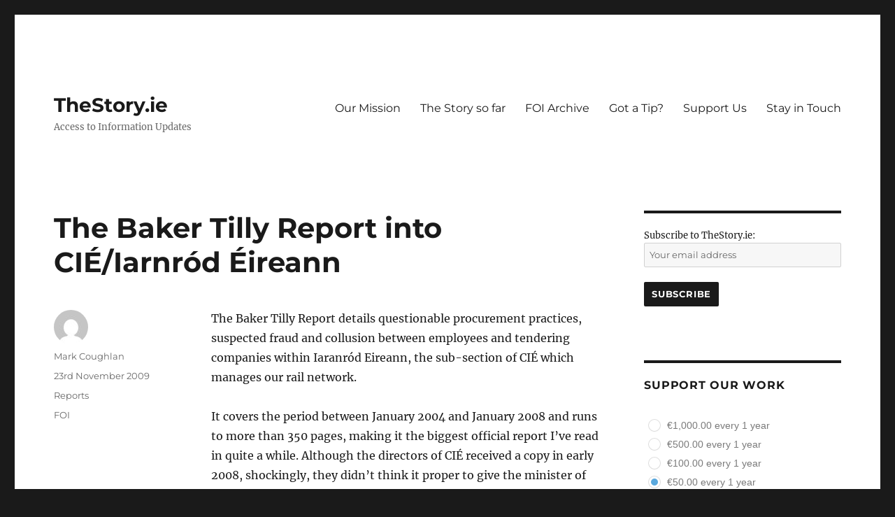

--- FILE ---
content_type: text/html; charset=UTF-8
request_url: https://www.thestory.ie/2009/11/23/the-baker-tilly-report-into-cieiarnrod-eireann/
body_size: 22553
content:
<!DOCTYPE html>
<html lang="en-GB" class="no-js">
<head>
	<meta charset="UTF-8">
	<meta name="viewport" content="width=device-width, initial-scale=1.0">
	<link rel="profile" href="https://gmpg.org/xfn/11">
		<script>(function(html){html.className = html.className.replace(/\bno-js\b/,'js')})(document.documentElement);</script>
<title>The Baker Tilly Report into CIÉ/Iarnród Éireann &#8211; TheStory.ie</title>
<meta name='robots' content='max-image-preview:large' />
	<style>img:is([sizes="auto" i], [sizes^="auto," i]) { contain-intrinsic-size: 3000px 1500px }</style>
	<!-- Jetpack Site Verification Tags -->
<meta name="google-site-verification" content="lNgMTjbJj-y6pXKhfhA8GgxZi77X_7ziR1FLuagxOcM" />
<link rel='dns-prefetch' href='//js.stripe.com' />
<link rel='dns-prefetch' href='//www.thestory.ie' />
<link rel='dns-prefetch' href='//stats.wp.com' />
<link rel='dns-prefetch' href='//checkout.stripe.com' />
<link rel='preconnect' href='//c0.wp.com' />
<link rel='preconnect' href='//i0.wp.com' />
<link rel="alternate" type="application/rss+xml" title="TheStory.ie &raquo; Feed" href="https://www.thestory.ie/feed/" />
<link rel="alternate" type="application/rss+xml" title="TheStory.ie &raquo; Comments Feed" href="https://www.thestory.ie/comments/feed/" />
<link rel="alternate" type="application/rss+xml" title="TheStory.ie &raquo; The Baker Tilly Report into CIÉ/Iarnród Éireann Comments Feed" href="https://www.thestory.ie/2009/11/23/the-baker-tilly-report-into-cieiarnrod-eireann/feed/" />
<script>
window._wpemojiSettings = {"baseUrl":"https:\/\/s.w.org\/images\/core\/emoji\/16.0.1\/72x72\/","ext":".png","svgUrl":"https:\/\/s.w.org\/images\/core\/emoji\/16.0.1\/svg\/","svgExt":".svg","source":{"concatemoji":"https:\/\/www.thestory.ie\/wp-includes\/js\/wp-emoji-release.min.js?ver=6.8.3"}};
/*! This file is auto-generated */
!function(s,n){var o,i,e;function c(e){try{var t={supportTests:e,timestamp:(new Date).valueOf()};sessionStorage.setItem(o,JSON.stringify(t))}catch(e){}}function p(e,t,n){e.clearRect(0,0,e.canvas.width,e.canvas.height),e.fillText(t,0,0);var t=new Uint32Array(e.getImageData(0,0,e.canvas.width,e.canvas.height).data),a=(e.clearRect(0,0,e.canvas.width,e.canvas.height),e.fillText(n,0,0),new Uint32Array(e.getImageData(0,0,e.canvas.width,e.canvas.height).data));return t.every(function(e,t){return e===a[t]})}function u(e,t){e.clearRect(0,0,e.canvas.width,e.canvas.height),e.fillText(t,0,0);for(var n=e.getImageData(16,16,1,1),a=0;a<n.data.length;a++)if(0!==n.data[a])return!1;return!0}function f(e,t,n,a){switch(t){case"flag":return n(e,"\ud83c\udff3\ufe0f\u200d\u26a7\ufe0f","\ud83c\udff3\ufe0f\u200b\u26a7\ufe0f")?!1:!n(e,"\ud83c\udde8\ud83c\uddf6","\ud83c\udde8\u200b\ud83c\uddf6")&&!n(e,"\ud83c\udff4\udb40\udc67\udb40\udc62\udb40\udc65\udb40\udc6e\udb40\udc67\udb40\udc7f","\ud83c\udff4\u200b\udb40\udc67\u200b\udb40\udc62\u200b\udb40\udc65\u200b\udb40\udc6e\u200b\udb40\udc67\u200b\udb40\udc7f");case"emoji":return!a(e,"\ud83e\udedf")}return!1}function g(e,t,n,a){var r="undefined"!=typeof WorkerGlobalScope&&self instanceof WorkerGlobalScope?new OffscreenCanvas(300,150):s.createElement("canvas"),o=r.getContext("2d",{willReadFrequently:!0}),i=(o.textBaseline="top",o.font="600 32px Arial",{});return e.forEach(function(e){i[e]=t(o,e,n,a)}),i}function t(e){var t=s.createElement("script");t.src=e,t.defer=!0,s.head.appendChild(t)}"undefined"!=typeof Promise&&(o="wpEmojiSettingsSupports",i=["flag","emoji"],n.supports={everything:!0,everythingExceptFlag:!0},e=new Promise(function(e){s.addEventListener("DOMContentLoaded",e,{once:!0})}),new Promise(function(t){var n=function(){try{var e=JSON.parse(sessionStorage.getItem(o));if("object"==typeof e&&"number"==typeof e.timestamp&&(new Date).valueOf()<e.timestamp+604800&&"object"==typeof e.supportTests)return e.supportTests}catch(e){}return null}();if(!n){if("undefined"!=typeof Worker&&"undefined"!=typeof OffscreenCanvas&&"undefined"!=typeof URL&&URL.createObjectURL&&"undefined"!=typeof Blob)try{var e="postMessage("+g.toString()+"("+[JSON.stringify(i),f.toString(),p.toString(),u.toString()].join(",")+"));",a=new Blob([e],{type:"text/javascript"}),r=new Worker(URL.createObjectURL(a),{name:"wpTestEmojiSupports"});return void(r.onmessage=function(e){c(n=e.data),r.terminate(),t(n)})}catch(e){}c(n=g(i,f,p,u))}t(n)}).then(function(e){for(var t in e)n.supports[t]=e[t],n.supports.everything=n.supports.everything&&n.supports[t],"flag"!==t&&(n.supports.everythingExceptFlag=n.supports.everythingExceptFlag&&n.supports[t]);n.supports.everythingExceptFlag=n.supports.everythingExceptFlag&&!n.supports.flag,n.DOMReady=!1,n.readyCallback=function(){n.DOMReady=!0}}).then(function(){return e}).then(function(){var e;n.supports.everything||(n.readyCallback(),(e=n.source||{}).concatemoji?t(e.concatemoji):e.wpemoji&&e.twemoji&&(t(e.twemoji),t(e.wpemoji)))}))}((window,document),window._wpemojiSettings);
</script>
<link rel='stylesheet' id='twentysixteen-jetpack-css' href='https://c0.wp.com/p/jetpack/15.0.2/modules/theme-tools/compat/twentysixteen.css' media='all' />
<link rel='stylesheet' id='fb_data_style-css' href='https://www.thestory.ie/wp-content/plugins/feedburner-form/control/fbstyle.css?ver=6.8.3' media='all' />
<style id='wp-emoji-styles-inline-css'>

	img.wp-smiley, img.emoji {
		display: inline !important;
		border: none !important;
		box-shadow: none !important;
		height: 1em !important;
		width: 1em !important;
		margin: 0 0.07em !important;
		vertical-align: -0.1em !important;
		background: none !important;
		padding: 0 !important;
	}
</style>
<link rel='stylesheet' id='wp-block-library-css' href='https://c0.wp.com/c/6.8.3/wp-includes/css/dist/block-library/style.min.css' media='all' />
<style id='wp-block-library-theme-inline-css'>
.wp-block-audio :where(figcaption){color:#555;font-size:13px;text-align:center}.is-dark-theme .wp-block-audio :where(figcaption){color:#ffffffa6}.wp-block-audio{margin:0 0 1em}.wp-block-code{border:1px solid #ccc;border-radius:4px;font-family:Menlo,Consolas,monaco,monospace;padding:.8em 1em}.wp-block-embed :where(figcaption){color:#555;font-size:13px;text-align:center}.is-dark-theme .wp-block-embed :where(figcaption){color:#ffffffa6}.wp-block-embed{margin:0 0 1em}.blocks-gallery-caption{color:#555;font-size:13px;text-align:center}.is-dark-theme .blocks-gallery-caption{color:#ffffffa6}:root :where(.wp-block-image figcaption){color:#555;font-size:13px;text-align:center}.is-dark-theme :root :where(.wp-block-image figcaption){color:#ffffffa6}.wp-block-image{margin:0 0 1em}.wp-block-pullquote{border-bottom:4px solid;border-top:4px solid;color:currentColor;margin-bottom:1.75em}.wp-block-pullquote cite,.wp-block-pullquote footer,.wp-block-pullquote__citation{color:currentColor;font-size:.8125em;font-style:normal;text-transform:uppercase}.wp-block-quote{border-left:.25em solid;margin:0 0 1.75em;padding-left:1em}.wp-block-quote cite,.wp-block-quote footer{color:currentColor;font-size:.8125em;font-style:normal;position:relative}.wp-block-quote:where(.has-text-align-right){border-left:none;border-right:.25em solid;padding-left:0;padding-right:1em}.wp-block-quote:where(.has-text-align-center){border:none;padding-left:0}.wp-block-quote.is-large,.wp-block-quote.is-style-large,.wp-block-quote:where(.is-style-plain){border:none}.wp-block-search .wp-block-search__label{font-weight:700}.wp-block-search__button{border:1px solid #ccc;padding:.375em .625em}:where(.wp-block-group.has-background){padding:1.25em 2.375em}.wp-block-separator.has-css-opacity{opacity:.4}.wp-block-separator{border:none;border-bottom:2px solid;margin-left:auto;margin-right:auto}.wp-block-separator.has-alpha-channel-opacity{opacity:1}.wp-block-separator:not(.is-style-wide):not(.is-style-dots){width:100px}.wp-block-separator.has-background:not(.is-style-dots){border-bottom:none;height:1px}.wp-block-separator.has-background:not(.is-style-wide):not(.is-style-dots){height:2px}.wp-block-table{margin:0 0 1em}.wp-block-table td,.wp-block-table th{word-break:normal}.wp-block-table :where(figcaption){color:#555;font-size:13px;text-align:center}.is-dark-theme .wp-block-table :where(figcaption){color:#ffffffa6}.wp-block-video :where(figcaption){color:#555;font-size:13px;text-align:center}.is-dark-theme .wp-block-video :where(figcaption){color:#ffffffa6}.wp-block-video{margin:0 0 1em}:root :where(.wp-block-template-part.has-background){margin-bottom:0;margin-top:0;padding:1.25em 2.375em}
</style>
<style id='classic-theme-styles-inline-css'>
/*! This file is auto-generated */
.wp-block-button__link{color:#fff;background-color:#32373c;border-radius:9999px;box-shadow:none;text-decoration:none;padding:calc(.667em + 2px) calc(1.333em + 2px);font-size:1.125em}.wp-block-file__button{background:#32373c;color:#fff;text-decoration:none}
</style>
<link rel='stylesheet' id='mediaelement-css' href='https://c0.wp.com/c/6.8.3/wp-includes/js/mediaelement/mediaelementplayer-legacy.min.css' media='all' />
<link rel='stylesheet' id='wp-mediaelement-css' href='https://c0.wp.com/c/6.8.3/wp-includes/js/mediaelement/wp-mediaelement.min.css' media='all' />
<style id='jetpack-sharing-buttons-style-inline-css'>
.jetpack-sharing-buttons__services-list{display:flex;flex-direction:row;flex-wrap:wrap;gap:0;list-style-type:none;margin:5px;padding:0}.jetpack-sharing-buttons__services-list.has-small-icon-size{font-size:12px}.jetpack-sharing-buttons__services-list.has-normal-icon-size{font-size:16px}.jetpack-sharing-buttons__services-list.has-large-icon-size{font-size:24px}.jetpack-sharing-buttons__services-list.has-huge-icon-size{font-size:36px}@media print{.jetpack-sharing-buttons__services-list{display:none!important}}.editor-styles-wrapper .wp-block-jetpack-sharing-buttons{gap:0;padding-inline-start:0}ul.jetpack-sharing-buttons__services-list.has-background{padding:1.25em 2.375em}
</style>
<style id='global-styles-inline-css'>
:root{--wp--preset--aspect-ratio--square: 1;--wp--preset--aspect-ratio--4-3: 4/3;--wp--preset--aspect-ratio--3-4: 3/4;--wp--preset--aspect-ratio--3-2: 3/2;--wp--preset--aspect-ratio--2-3: 2/3;--wp--preset--aspect-ratio--16-9: 16/9;--wp--preset--aspect-ratio--9-16: 9/16;--wp--preset--color--black: #000000;--wp--preset--color--cyan-bluish-gray: #abb8c3;--wp--preset--color--white: #fff;--wp--preset--color--pale-pink: #f78da7;--wp--preset--color--vivid-red: #cf2e2e;--wp--preset--color--luminous-vivid-orange: #ff6900;--wp--preset--color--luminous-vivid-amber: #fcb900;--wp--preset--color--light-green-cyan: #7bdcb5;--wp--preset--color--vivid-green-cyan: #00d084;--wp--preset--color--pale-cyan-blue: #8ed1fc;--wp--preset--color--vivid-cyan-blue: #0693e3;--wp--preset--color--vivid-purple: #9b51e0;--wp--preset--color--dark-gray: #1a1a1a;--wp--preset--color--medium-gray: #686868;--wp--preset--color--light-gray: #e5e5e5;--wp--preset--color--blue-gray: #4d545c;--wp--preset--color--bright-blue: #007acc;--wp--preset--color--light-blue: #9adffd;--wp--preset--color--dark-brown: #402b30;--wp--preset--color--medium-brown: #774e24;--wp--preset--color--dark-red: #640c1f;--wp--preset--color--bright-red: #ff675f;--wp--preset--color--yellow: #ffef8e;--wp--preset--gradient--vivid-cyan-blue-to-vivid-purple: linear-gradient(135deg,rgba(6,147,227,1) 0%,rgb(155,81,224) 100%);--wp--preset--gradient--light-green-cyan-to-vivid-green-cyan: linear-gradient(135deg,rgb(122,220,180) 0%,rgb(0,208,130) 100%);--wp--preset--gradient--luminous-vivid-amber-to-luminous-vivid-orange: linear-gradient(135deg,rgba(252,185,0,1) 0%,rgba(255,105,0,1) 100%);--wp--preset--gradient--luminous-vivid-orange-to-vivid-red: linear-gradient(135deg,rgba(255,105,0,1) 0%,rgb(207,46,46) 100%);--wp--preset--gradient--very-light-gray-to-cyan-bluish-gray: linear-gradient(135deg,rgb(238,238,238) 0%,rgb(169,184,195) 100%);--wp--preset--gradient--cool-to-warm-spectrum: linear-gradient(135deg,rgb(74,234,220) 0%,rgb(151,120,209) 20%,rgb(207,42,186) 40%,rgb(238,44,130) 60%,rgb(251,105,98) 80%,rgb(254,248,76) 100%);--wp--preset--gradient--blush-light-purple: linear-gradient(135deg,rgb(255,206,236) 0%,rgb(152,150,240) 100%);--wp--preset--gradient--blush-bordeaux: linear-gradient(135deg,rgb(254,205,165) 0%,rgb(254,45,45) 50%,rgb(107,0,62) 100%);--wp--preset--gradient--luminous-dusk: linear-gradient(135deg,rgb(255,203,112) 0%,rgb(199,81,192) 50%,rgb(65,88,208) 100%);--wp--preset--gradient--pale-ocean: linear-gradient(135deg,rgb(255,245,203) 0%,rgb(182,227,212) 50%,rgb(51,167,181) 100%);--wp--preset--gradient--electric-grass: linear-gradient(135deg,rgb(202,248,128) 0%,rgb(113,206,126) 100%);--wp--preset--gradient--midnight: linear-gradient(135deg,rgb(2,3,129) 0%,rgb(40,116,252) 100%);--wp--preset--font-size--small: 13px;--wp--preset--font-size--medium: 20px;--wp--preset--font-size--large: 36px;--wp--preset--font-size--x-large: 42px;--wp--preset--spacing--20: 0.44rem;--wp--preset--spacing--30: 0.67rem;--wp--preset--spacing--40: 1rem;--wp--preset--spacing--50: 1.5rem;--wp--preset--spacing--60: 2.25rem;--wp--preset--spacing--70: 3.38rem;--wp--preset--spacing--80: 5.06rem;--wp--preset--shadow--natural: 6px 6px 9px rgba(0, 0, 0, 0.2);--wp--preset--shadow--deep: 12px 12px 50px rgba(0, 0, 0, 0.4);--wp--preset--shadow--sharp: 6px 6px 0px rgba(0, 0, 0, 0.2);--wp--preset--shadow--outlined: 6px 6px 0px -3px rgba(255, 255, 255, 1), 6px 6px rgba(0, 0, 0, 1);--wp--preset--shadow--crisp: 6px 6px 0px rgba(0, 0, 0, 1);}:where(.is-layout-flex){gap: 0.5em;}:where(.is-layout-grid){gap: 0.5em;}body .is-layout-flex{display: flex;}.is-layout-flex{flex-wrap: wrap;align-items: center;}.is-layout-flex > :is(*, div){margin: 0;}body .is-layout-grid{display: grid;}.is-layout-grid > :is(*, div){margin: 0;}:where(.wp-block-columns.is-layout-flex){gap: 2em;}:where(.wp-block-columns.is-layout-grid){gap: 2em;}:where(.wp-block-post-template.is-layout-flex){gap: 1.25em;}:where(.wp-block-post-template.is-layout-grid){gap: 1.25em;}.has-black-color{color: var(--wp--preset--color--black) !important;}.has-cyan-bluish-gray-color{color: var(--wp--preset--color--cyan-bluish-gray) !important;}.has-white-color{color: var(--wp--preset--color--white) !important;}.has-pale-pink-color{color: var(--wp--preset--color--pale-pink) !important;}.has-vivid-red-color{color: var(--wp--preset--color--vivid-red) !important;}.has-luminous-vivid-orange-color{color: var(--wp--preset--color--luminous-vivid-orange) !important;}.has-luminous-vivid-amber-color{color: var(--wp--preset--color--luminous-vivid-amber) !important;}.has-light-green-cyan-color{color: var(--wp--preset--color--light-green-cyan) !important;}.has-vivid-green-cyan-color{color: var(--wp--preset--color--vivid-green-cyan) !important;}.has-pale-cyan-blue-color{color: var(--wp--preset--color--pale-cyan-blue) !important;}.has-vivid-cyan-blue-color{color: var(--wp--preset--color--vivid-cyan-blue) !important;}.has-vivid-purple-color{color: var(--wp--preset--color--vivid-purple) !important;}.has-black-background-color{background-color: var(--wp--preset--color--black) !important;}.has-cyan-bluish-gray-background-color{background-color: var(--wp--preset--color--cyan-bluish-gray) !important;}.has-white-background-color{background-color: var(--wp--preset--color--white) !important;}.has-pale-pink-background-color{background-color: var(--wp--preset--color--pale-pink) !important;}.has-vivid-red-background-color{background-color: var(--wp--preset--color--vivid-red) !important;}.has-luminous-vivid-orange-background-color{background-color: var(--wp--preset--color--luminous-vivid-orange) !important;}.has-luminous-vivid-amber-background-color{background-color: var(--wp--preset--color--luminous-vivid-amber) !important;}.has-light-green-cyan-background-color{background-color: var(--wp--preset--color--light-green-cyan) !important;}.has-vivid-green-cyan-background-color{background-color: var(--wp--preset--color--vivid-green-cyan) !important;}.has-pale-cyan-blue-background-color{background-color: var(--wp--preset--color--pale-cyan-blue) !important;}.has-vivid-cyan-blue-background-color{background-color: var(--wp--preset--color--vivid-cyan-blue) !important;}.has-vivid-purple-background-color{background-color: var(--wp--preset--color--vivid-purple) !important;}.has-black-border-color{border-color: var(--wp--preset--color--black) !important;}.has-cyan-bluish-gray-border-color{border-color: var(--wp--preset--color--cyan-bluish-gray) !important;}.has-white-border-color{border-color: var(--wp--preset--color--white) !important;}.has-pale-pink-border-color{border-color: var(--wp--preset--color--pale-pink) !important;}.has-vivid-red-border-color{border-color: var(--wp--preset--color--vivid-red) !important;}.has-luminous-vivid-orange-border-color{border-color: var(--wp--preset--color--luminous-vivid-orange) !important;}.has-luminous-vivid-amber-border-color{border-color: var(--wp--preset--color--luminous-vivid-amber) !important;}.has-light-green-cyan-border-color{border-color: var(--wp--preset--color--light-green-cyan) !important;}.has-vivid-green-cyan-border-color{border-color: var(--wp--preset--color--vivid-green-cyan) !important;}.has-pale-cyan-blue-border-color{border-color: var(--wp--preset--color--pale-cyan-blue) !important;}.has-vivid-cyan-blue-border-color{border-color: var(--wp--preset--color--vivid-cyan-blue) !important;}.has-vivid-purple-border-color{border-color: var(--wp--preset--color--vivid-purple) !important;}.has-vivid-cyan-blue-to-vivid-purple-gradient-background{background: var(--wp--preset--gradient--vivid-cyan-blue-to-vivid-purple) !important;}.has-light-green-cyan-to-vivid-green-cyan-gradient-background{background: var(--wp--preset--gradient--light-green-cyan-to-vivid-green-cyan) !important;}.has-luminous-vivid-amber-to-luminous-vivid-orange-gradient-background{background: var(--wp--preset--gradient--luminous-vivid-amber-to-luminous-vivid-orange) !important;}.has-luminous-vivid-orange-to-vivid-red-gradient-background{background: var(--wp--preset--gradient--luminous-vivid-orange-to-vivid-red) !important;}.has-very-light-gray-to-cyan-bluish-gray-gradient-background{background: var(--wp--preset--gradient--very-light-gray-to-cyan-bluish-gray) !important;}.has-cool-to-warm-spectrum-gradient-background{background: var(--wp--preset--gradient--cool-to-warm-spectrum) !important;}.has-blush-light-purple-gradient-background{background: var(--wp--preset--gradient--blush-light-purple) !important;}.has-blush-bordeaux-gradient-background{background: var(--wp--preset--gradient--blush-bordeaux) !important;}.has-luminous-dusk-gradient-background{background: var(--wp--preset--gradient--luminous-dusk) !important;}.has-pale-ocean-gradient-background{background: var(--wp--preset--gradient--pale-ocean) !important;}.has-electric-grass-gradient-background{background: var(--wp--preset--gradient--electric-grass) !important;}.has-midnight-gradient-background{background: var(--wp--preset--gradient--midnight) !important;}.has-small-font-size{font-size: var(--wp--preset--font-size--small) !important;}.has-medium-font-size{font-size: var(--wp--preset--font-size--medium) !important;}.has-large-font-size{font-size: var(--wp--preset--font-size--large) !important;}.has-x-large-font-size{font-size: var(--wp--preset--font-size--x-large) !important;}
:where(.wp-block-post-template.is-layout-flex){gap: 1.25em;}:where(.wp-block-post-template.is-layout-grid){gap: 1.25em;}
:where(.wp-block-columns.is-layout-flex){gap: 2em;}:where(.wp-block-columns.is-layout-grid){gap: 2em;}
:root :where(.wp-block-pullquote){font-size: 1.5em;line-height: 1.6;}
</style>
<link rel='stylesheet' id='stripe-checkout-button-css' href='https://checkout.stripe.com/v3/checkout/button.css' media='all' />
<link rel='stylesheet' id='simpay-public-css' href='https://www.thestory.ie/wp-content/plugins/wp-simple-pay-pro-3/includes/core/assets/css/simpay-public.min.css?ver=4.16.1' media='all' />
<link rel='stylesheet' id='simpay-public-pro-css' href='https://www.thestory.ie/wp-content/plugins/wp-simple-pay-pro-3/includes/pro/assets/css/simpay-public-pro.min.css?ver=4.16.1' media='all' />
<link rel='stylesheet' id='twentysixteen-fonts-css' href='https://www.thestory.ie/wp-content/themes/twentysixteen/fonts/merriweather-plus-montserrat-plus-inconsolata.css?ver=20230328' media='all' />
<link rel='stylesheet' id='genericons-css' href='https://c0.wp.com/p/jetpack/15.0.2/_inc/genericons/genericons/genericons.css' media='all' />
<link rel='stylesheet' id='twentysixteen-style-css' href='https://www.thestory.ie/wp-content/themes/twentysixteen/style.css?ver=20250715' media='all' />
<link rel='stylesheet' id='twentysixteen-block-style-css' href='https://www.thestory.ie/wp-content/themes/twentysixteen/css/blocks.css?ver=20240817' media='all' />
<!--[if lt IE 10]>
<link rel='stylesheet' id='twentysixteen-ie-css' href='https://www.thestory.ie/wp-content/themes/twentysixteen/css/ie.css?ver=20170530' media='all' />
<![endif]-->
<!--[if lt IE 9]>
<link rel='stylesheet' id='twentysixteen-ie8-css' href='https://www.thestory.ie/wp-content/themes/twentysixteen/css/ie8.css?ver=20170530' media='all' />
<![endif]-->
<!--[if lt IE 8]>
<link rel='stylesheet' id='twentysixteen-ie7-css' href='https://www.thestory.ie/wp-content/themes/twentysixteen/css/ie7.css?ver=20170530' media='all' />
<![endif]-->
<script src="https://c0.wp.com/c/6.8.3/wp-includes/js/jquery/jquery.min.js" id="jquery-core-js"></script>
<script src="https://c0.wp.com/c/6.8.3/wp-includes/js/jquery/jquery-migrate.min.js" id="jquery-migrate-js"></script>
<!--[if lt IE 9]>
<script src="https://www.thestory.ie/wp-content/themes/twentysixteen/js/html5.js?ver=3.7.3" id="twentysixteen-html5-js"></script>
<![endif]-->
<script id="twentysixteen-script-js-extra">
var screenReaderText = {"expand":"expand child menu","collapse":"collapse child menu"};
</script>
<script src="https://www.thestory.ie/wp-content/themes/twentysixteen/js/functions.js?ver=20230629" id="twentysixteen-script-js" defer data-wp-strategy="defer"></script>
<link rel="https://api.w.org/" href="https://www.thestory.ie/wp-json/" /><link rel="alternate" title="JSON" type="application/json" href="https://www.thestory.ie/wp-json/wp/v2/posts/581" /><link rel="EditURI" type="application/rsd+xml" title="RSD" href="https://www.thestory.ie/xmlrpc.php?rsd" />
<meta name="generator" content="WordPress 6.8.3" />
<link rel="canonical" href="https://www.thestory.ie/2009/11/23/the-baker-tilly-report-into-cieiarnrod-eireann/" />
<link rel='shortlink' href='https://www.thestory.ie/?p=581' />
<link rel="alternate" title="oEmbed (JSON)" type="application/json+oembed" href="https://www.thestory.ie/wp-json/oembed/1.0/embed?url=https%3A%2F%2Fwww.thestory.ie%2F2009%2F11%2F23%2Fthe-baker-tilly-report-into-cieiarnrod-eireann%2F" />
<link rel="alternate" title="oEmbed (XML)" type="text/xml+oembed" href="https://www.thestory.ie/wp-json/oembed/1.0/embed?url=https%3A%2F%2Fwww.thestory.ie%2F2009%2F11%2F23%2Fthe-baker-tilly-report-into-cieiarnrod-eireann%2F&#038;format=xml" />
		<script type="text/javascript">
			var _statcounter = _statcounter || [];
			_statcounter.push({"tags": {"author": "markcough"}});
		</script>
		<meta name="viewport" content="width=device-width, minimum-scale=1" />	<style>img#wpstats{display:none}</style>
		<style>.recentcomments a{display:inline !important;padding:0 !important;margin:0 !important;}</style></head>

<body class="wp-singular post-template-default single single-post postid-581 single-format-standard wp-embed-responsive wp-theme-twentysixteen sp-easy-accordion-enabled group-blog">
<div id="page" class="site">
	<div class="site-inner">
		<a class="skip-link screen-reader-text" href="#content">
			Skip to content		</a>

		<header id="masthead" class="site-header">
			<div class="site-header-main">
				<div class="site-branding">
																					<p class="site-title"><a href="https://www.thestory.ie/" rel="home" >TheStory.ie</a></p>
												<p class="site-description">Access to Information Updates</p>
									</div><!-- .site-branding -->

									<button id="menu-toggle" class="menu-toggle">Menu</button>

					<div id="site-header-menu" class="site-header-menu">
													<nav id="site-navigation" class="main-navigation" aria-label="Primary menu">
								<div class="menu-bar-container"><ul id="menu-bar" class="primary-menu"><li id="menu-item-6044" class="menu-item menu-item-type-post_type menu-item-object-page menu-item-6044"><a href="https://www.thestory.ie/about-2/">Our Mission</a></li>
<li id="menu-item-6047" class="menu-item menu-item-type-post_type menu-item-object-page menu-item-6047"><a href="https://www.thestory.ie/the-work-so-far/">The Story so far</a></li>
<li id="menu-item-6066" class="menu-item menu-item-type-post_type menu-item-object-page menu-item-6066"><a href="https://www.thestory.ie/document-archive/">FOI Archive</a></li>
<li id="menu-item-6048" class="menu-item menu-item-type-post_type menu-item-object-page menu-item-6048"><a href="https://www.thestory.ie/contact/">Got a Tip?</a></li>
<li id="menu-item-6050" class="menu-item menu-item-type-post_type menu-item-object-page menu-item-6050"><a href="https://www.thestory.ie/donations/">Support Us</a></li>
<li id="menu-item-6504" class="menu-item menu-item-type-post_type menu-item-object-page menu-item-6504"><a href="https://www.thestory.ie/stay-in-touch/">Stay in Touch</a></li>
</ul></div>							</nav><!-- .main-navigation -->
						
											</div><!-- .site-header-menu -->
							</div><!-- .site-header-main -->

					</header><!-- .site-header -->

		<div id="content" class="site-content">

<div id="primary" class="content-area">
	<main id="main" class="site-main">
		
<article id="post-581" class="post-581 post type-post status-publish format-standard hentry category-reports tag-tinypass">
	<header class="entry-header">
		<h1 class="entry-title">The Baker Tilly Report into CIÉ/Iarnród Éireann</h1>	</header><!-- .entry-header -->

	
	
	<div class="entry-content">
		<p>The Baker Tilly Report details questionable procurement practices, suspected fraud and collusion between employees and tendering companies within Iaranród Eireann, the sub-section of CIÉ which manages our rail network.</p>
<p>It covers the period between January 2004 and January 2008 and runs to more than 350 pages, making it the biggest official report I&#8217;ve read in quite a while. Although the directors of CIÉ received a copy in early 2008, shockingly, they didn&#8217;t think it proper to give the minister of transport a copy until the <em>Sunday Independent</em> got a few leaks about the contents in October of this year. It became available under FOI in the last two weeks. It should be noted that the minister is a shareholder in CIÉ, and the company got more than €300m in taxpayers money last year alone. Also worth noting, the department only requested a copy of the report after seeing the <em>SIndo</em> &#8211; otherwise this may never have become public knowledge.</p>
<p>Since collecting a copy from the department last week I&#8217;ve scanned and sent it in batches to Gavin. He OCR&#8217;d them and stitched them back together into a single PDF file which can be viewed at the link below, it gets interesting around page 260. As far as I am aware, this is the only digital copy in the public domain.</p>
<div class="embed-documentcloud"><iframe title="Baker Tilly Report CIE (Hosted by DocumentCloud)" src="https://embed.documentcloud.org/documents/205725-baker-tilly-report-cie/?embed=1&amp;sidebar=false&amp;pdf=0&amp;onlyshoworg=0&amp;fullscreen=1&amp;embed=1" width="840" height="1000" style="border: 1px solid #d8dee2; border-radius: 0.5rem; width: 100%; height: 100%; aspect-ratio: 595.4500122070312 / 841.7000122070312; max-width: 840px; max-height: 1000px;" allow="fullscreen" sandbox="allow-scripts allow-same-origin" data-source="oembed"></iframe></div>
<p>The findings are shocking. There was widespread &#8220;on-going non-compliance&#8221; with procurement procedures resulting in &#8220;fundamental system deficiency&#8221; in how private companies won contracts. EU procurement laws were ignored. Employees stole railway sleepers from stock, continuously over a long period, and sold them for their own profit &#8211; the methods (or lack thereof) used to monitor stock meant this went unnoticed. Companies were paid for work which doesn&#8217;t seem to have been done. Paperwork on a serious number of contracts was near non-existent. Explanations for discrepancies arising in stock records are not investigated to a satisfactory extent. Employees colluded with companies to ensure contracts were won. Staff weren&#8217;t trained in how to do their job, and one person who signed off on a contract for work which didn&#8217;t seem to get done had the contractor working on their private residence.</p>
<p>It&#8217;s Fás Mark II<em></em>.</p>
<p>One figure for definable loss to the company is €2.6m, but this is low due the lack of paperwork available to quantify whether or not elements of contracts, or whole contracts, were losses or not. The Baker Tilly team even state  &#8220;we are confident that other unidentified loss exists within the organisation&#8221;. Shane Ross puts the figure at €9m.</p>
<p>The Spencer Dock/North Wall development project makes up €892,887 of the definable figure of which €363,540 was down to &#8220;known or suspected fraud&#8221;. In another area a loss of €271,665 was put down to collusion with contractors &#8211; specifically &#8220;fraudulent invoices paid over a number of years&#8221; at the specific request of an employee whose name has been redacted. The report says the employee has repaid €100,000 in compensation, though it doesn&#8217;t say whether or not they&#8217;re still an employee to this day.</p>
<p>Another person was employed as an inspector to monitor the work of various contractors (aka vendors), however&#8230;</p>
<blockquote><p>&#8230;the work which was being described on the system was not actually being carried out. Surveillance showed that the contractors were doing little or no work when they should have been under the supervision of the inspector in question.</p>
<p>In one instance the vendor was seen to be carrying out work at the inspector&#8217;s private address.</p>
<p>It is likely that the company [IÉ] has suffered financial loss whether through value for money or actual fraud during the period examined for the said inspector. Invoices for the period examined total €30,602. It is also highly likely that further losses have been incurred as a result.</p></blockquote>
<p>However, it&#8217;s goes beyond the above. The first 200 pages, though insanely boring and lacking figures, document a complete lack of oversight and  management within the organisation. There was no standard procurement paperwork, for example, meaning it is difficult to trace who was responsible for issuing contracts, what the contracts were for or even who was invited to compete for the work.</p>
<p>Also, service entry details were being based on &#8220;pro-forma invoices received after work had been completed rather than being based on an original request, prior to the work commencing&#8221;, which makes little sense. The &#8220;quality of supporting timesheets and work dockets&#8221; and the level of information included on these documents &#8220;varied between contractors&#8221; due to the poor paperwork system and insufficiently trained staff. This meant there is &#8220;little or no detail&#8221; about what exactly what was being paid for in some cases.</p>
<p>In short, it seems that at times money was paid to companies, but nobody can tell what was paid for &#8211; there was just an invoice.</p>
<p>The Baker Tilly team interviewed a large number of staff and had more fill in questionnaires about their work. They found &#8220;no manager or Senior Executive Buyer was aware of the existence of a Corporate Board Procurement Strategy for the Iarnród Éireann Organisation for Infrastructure Maintenance, Signal Electrical &amp; Telecommunications (SE&amp;T) &amp; New Works&#8221; &#8211; the departments which procure most work. Furthermore, In three Iarnród Éireann divisions &#8211; Athlone, Dublin and Limerick &#8211; the Baker Tilly team found:</p>
<blockquote><p>Detailed procedures followed at the Dublin, Limerick and Athlone Division in relation to the following areas for Infrastructure Maintenance and SE&amp;T are not currently documented:</p></blockquote>
<blockquote><p>The request for plant hire/labour by the Permanent Way inspector SE&amp;T Inspector;<br />
The approval of the request and the selection of the contractor;<br />
The valuation of the work for the selected contractor;<br />
The input of the details into SAP [business management software] and the creation of a service entry form, where required; and<br />
The receipt, review and approval of the contractor monies and the release of the service entry</p></blockquote>
<p>The part of the report about the New Works section lists the procedures which are said to be gone through when labour or plant hire is required. The procedure goes something like;</p>
<blockquote><p>Relevant managers meet and discuss what work will required for the next few weeks;</p>
<p>The co-ordinator then prepares a detailed spreadsheet to estimate the value of the plant hire and labour being requested;</p>
<p>This is then entered in the SAP system;</p>
<p>The co-ordinator emails the contractors with relevant details;</p>
<p>The work is completed and timesheets are signed by an Iaranrod Eireann representative;</p>
<p>The contractor submits invoices which are reviewed in detail and approved by the co-ordinator, two managers and an accountant</p></blockquote>
<p>But the sentence after that is&#8230; &#8220;the above procedures followed by New-Works Construction Unit are not currently documented&#8221;. It was the same for other sections also. No paperwork.</p>
<p>In the SE&amp;T section &#8220;there was no documented evidence presented [to show]&#8230; the actual work performed and invoiced is monitored in accordance with the scheme plans and the tender&#8221; and that &#8220;an estimate of the work to be performed is not calculated prior to the work being requested from the contractor&#8221;. <em>How the hell is that possible?</em></p>
<p>The most unusual piece activity related to payment, supposedly for the removal of soil, to a company whose details are redacted. I&#8217;ll finish by quoting a few paragraphs&#8230; they&#8217;re worth reading.</p>
<blockquote><p>As part of the Docklands Station Development Project, work was completed in the freight yard in preparation for the project commencement in 2006. As part of the preparation New Works prepared a tender package in July 2006 for the removal of hazardous and non hazardous soils which were accumulated during the course of construction.</p>
<p>REDACTED tendered for this contract to remove non Hazardous Soil in July 2006 but was unsuccessful and the contracts were awarded to REDACTED. However, invoices were received at a later date from REDACTED for the removal of non-hazardous soil from the area outlined above from January to July 2006. It is the contention of New Works that REDACTED were never tasked with, nor did they perform soil removal activities from the North Wall Freight Yard during the course of the project and they are disputing the full extent of the invoices.</p>
<p>The invoices were signed off by and were paid by accounts payable between January and July 2006 quantified at €257,681.60 gross. The invoices were not matched to any planned work or budget of costs for the project, prior to payment of the invoices. Further invoices were submitted by REDACTED in December 2006 however these were not paid by The Company. We understand that there are currently legal proceedings ongoing with the said company.</p>
<p>Blanket purchase orders are set up on the SAP system at the beginning of each year by the procurement department for general plant hire work in the Infrastructure Maintenance Department. The invoices that are the subject of review were charged against a blanket purchase order and then coded to a capital WBS code.</p>
<p>On review of the invoice insufficient detail was provided and no supporting documentation was available. This made it difficult to determine if the work was actually done, figures provided by REDACTED independent consultant engineers, indicated that the work detailed in the invoices could not have been done as the quantity of soil left over to be removed from site was minimal.</p></blockquote>
<p>It stinks, <em>and I don&#8217;t mean the soil</em>.</p>
<p><strong>FOOTNOTE: </strong>CIE isn&#8217;t covered by the FOI Act, this document was obtained from the Department of Transport. Therefore, a lot of the dirty details may never come out.</p>
	</div><!-- .entry-content -->

	<footer class="entry-footer">
		<span class="byline"><img alt='' src='https://secure.gravatar.com/avatar/5feac330aad74c9d145a15fc2b3f6d769f64da66b4b5b39b707f0e6b9ba8d276?s=49&#038;d=mm&#038;r=g' srcset='https://secure.gravatar.com/avatar/5feac330aad74c9d145a15fc2b3f6d769f64da66b4b5b39b707f0e6b9ba8d276?s=98&#038;d=mm&#038;r=g 2x' class='avatar avatar-49 photo' height='49' width='49' decoding='async'/><span class="screen-reader-text">Author </span><span class="author vcard"><a class="url fn n" href="https://www.thestory.ie/author/markcough/">Mark Coughlan</a></span></span><span class="posted-on"><span class="screen-reader-text">Posted on </span><a href="https://www.thestory.ie/2009/11/23/the-baker-tilly-report-into-cieiarnrod-eireann/" rel="bookmark"><time class="entry-date published" datetime="2009-11-23T01:28:24+00:00">23rd November 2009</time><time class="updated" datetime="2016-05-12T18:51:53+00:00">12th May 2016</time></a></span><span class="cat-links"><span class="screen-reader-text">Categories </span><a href="https://www.thestory.ie/category/documents/reports/" rel="category tag">Reports</a></span><span class="tags-links"><span class="screen-reader-text">Tags </span><a href="https://www.thestory.ie/tag/tinypass/" rel="tag">FOI</a></span>			</footer><!-- .entry-footer -->
</article><!-- #post-581 -->

<div id="comments" class="comments-area">

			<h2 class="comments-title">
			6 thoughts on &ldquo;The Baker Tilly Report into CIÉ/Iarnród Éireann&rdquo;		</h2>

		
		<ol class="comment-list">
					<li id="comment-362" class="comment even thread-even depth-1">
			<article id="div-comment-362" class="comment-body">
				<footer class="comment-meta">
					<div class="comment-author vcard">
						<img alt='' src='https://secure.gravatar.com/avatar/c902f6967adad88a464541e5dc2203802a247df7f1de19f22bdd5fd69dd7b1a9?s=42&#038;d=mm&#038;r=g' srcset='https://secure.gravatar.com/avatar/c902f6967adad88a464541e5dc2203802a247df7f1de19f22bdd5fd69dd7b1a9?s=84&#038;d=mm&#038;r=g 2x' class='avatar avatar-42 photo' height='42' width='42' decoding='async'/>						<b class="fn">Eoin Ryan</b> <span class="says">says:</span>					</div><!-- .comment-author -->

					<div class="comment-metadata">
						<a href="https://www.thestory.ie/2009/11/23/the-baker-tilly-report-into-cieiarnrod-eireann/#comment-362"><time datetime="2009-11-23T10:02:32+00:00">23rd November 2009 at 10:02 am</time></a>					</div><!-- .comment-metadata -->

									</footer><!-- .comment-meta -->

				<div class="comment-content">
					<p>Good job Mark &#8211; I&#8217;m going to link to this from a discussion on boards.ie   <a href="http://www.boards.ie/vbulletin/showthread.php?p=63087523" rel="nofollow">http://www.boards.ie/vbulletin/showthread.php?p=63087523</a></p>
				</div><!-- .comment-content -->

							</article><!-- .comment-body -->
		</li><!-- #comment-## -->
		<li id="comment-363" class="pingback odd alt thread-odd thread-alt depth-1">
			<div class="comment-body">
				Pingback: <a href="http://election.ie/2009/11/bwahaha-monday-blues/" class="url" rel="ugc external nofollow">Bwahaha.. Monday Blues &laquo; election.ie - Irish Politics and Current Affairs blog</a> 			</div>
		</li><!-- #comment-## -->
		<li id="comment-364" class="pingback even thread-even depth-1">
			<div class="comment-body">
				Pingback: <a href="http://verbo.se/why-the-train-from-cork-to-dublin-costs-what-it-does/" class="url" rel="ugc external nofollow">Why the train from Cork to Dublin costs what it does&#8230; &laquo; Verbo.se</a> 			</div>
		</li><!-- #comment-## -->
		<li id="comment-365" class="comment odd alt thread-odd thread-alt depth-1">
			<article id="div-comment-365" class="comment-body">
				<footer class="comment-meta">
					<div class="comment-author vcard">
						<img alt='' src='https://secure.gravatar.com/avatar/b063ceed7ed9f1897f7b98616c97782d6b047d54949e3093047bb69241bef472?s=42&#038;d=mm&#038;r=g' srcset='https://secure.gravatar.com/avatar/b063ceed7ed9f1897f7b98616c97782d6b047d54949e3093047bb69241bef472?s=84&#038;d=mm&#038;r=g 2x' class='avatar avatar-42 photo' height='42' width='42' loading='lazy' decoding='async'/>						<b class="fn">CIE is totally unreformable !!!</b> <span class="says">says:</span>					</div><!-- .comment-author -->

					<div class="comment-metadata">
						<a href="https://www.thestory.ie/2009/11/23/the-baker-tilly-report-into-cieiarnrod-eireann/#comment-365"><time datetime="2009-11-29T21:42:50+00:00">29th November 2009 at 9:42 pm</time></a>					</div><!-- .comment-metadata -->

									</footer><!-- .comment-meta -->

				<div class="comment-content">
					<p>The last comment.<br />
The real shock is what is going on inside CIE, that nobody knows about.</p>
<p>And the employees steeling railway sleepers is the tip of the iceberg. Maybe because railway sleepers are big and cumbersome, it makes a hilarious analaogy. But really CIE is about much more than missing railway planks. It is about the planks that are running a large expensive company and who are the reason why nothing is transported by rail, and why everything is transported by lorry.</p>
<p>I heard of mechanics slowing down their work so as to build up a need for overtime. About bus drivers letting on pals for free. About managers who do nothing all day long. About hierarchies of wasters. About FF and the Irish Labour Party filling CIE with political appointees.</p>
<p>CIE is a &#8216;protected species&#8217; in the Irish economy.</p>
				</div><!-- .comment-content -->

							</article><!-- .comment-body -->
		</li><!-- #comment-## -->
		<li id="comment-366" class="pingback even thread-even depth-1">
			<div class="comment-body">
				Pingback: <a href="https://www.thestory.ie/2010/03/25/suspension-of-cie-employee-remains-in-place-after-court-finding/" class="url" rel="ugc">Suspension of CIÉ employee remains in place after court finding &#8211; The Story</a> 			</div>
		</li><!-- #comment-## -->
		<li id="comment-367" class="pingback odd alt thread-odd thread-alt depth-1">
			<div class="comment-body">
				Pingback: <a href="http://www.politics.ie/economy/146537-bank-ireland-charges-5.html#post3313506" class="url" rel="ugc external nofollow">Bank of Ireland charges - Page 5</a> 			</div>
		</li><!-- #comment-## -->
		</ol><!-- .comment-list -->

		
	
		<p class="no-comments">Comments are closed.</p>
	
	
</div><!-- .comments-area -->

	<nav class="navigation post-navigation" aria-label="Posts">
		<h2 class="screen-reader-text">Post navigation</h2>
		<div class="nav-links"><div class="nav-previous"><a href="https://www.thestory.ie/2009/11/18/my-ears-are-burning/" rel="prev"><span class="meta-nav" aria-hidden="true">Previous</span> <span class="screen-reader-text">Previous post:</span> <span class="post-title">My ears are burning&#8230;</span></a></div><div class="nav-next"><a href="https://www.thestory.ie/2009/11/25/brian-cowens-diary/" rel="next"><span class="meta-nav" aria-hidden="true">Next</span> <span class="screen-reader-text">Next post:</span> <span class="post-title">Brian Cowen&#8217;s diary</span></a></div></div>
	</nav>
	</main><!-- .site-main -->

	
</div><!-- .content-area -->


	<aside id="secondary" class="sidebar widget-area">
		<section id="text-2" class="widget widget_text">			<div class="textwidget"><script>(function() {
	window.mc4wp = window.mc4wp || {
		listeners: [],
		forms: {
			on: function(evt, cb) {
				window.mc4wp.listeners.push(
					{
						event   : evt,
						callback: cb
					}
				);
			}
		}
	}
})();
</script><!-- Mailchimp for WordPress v4.10.7 - https://wordpress.org/plugins/mailchimp-for-wp/ --><form id="mc4wp-form-1" class="mc4wp-form mc4wp-form-5982" method="post" data-id="5982" data-name="TheStory.ie updates" ><div class="mc4wp-form-fields"><p>
	<label>Subscribe to TheStory.ie: </label>
	<input type="email" name="EMAIL" placeholder="Your email address" required />
</p>

<p>
	<input type="submit" value="Subscribe" />
</p></div><label style="display: none !important;">Leave this field empty if you're human: <input type="text" name="_mc4wp_honeypot" value="" tabindex="-1" autocomplete="off" /></label><input type="hidden" name="_mc4wp_timestamp" value="1768941261" /><input type="hidden" name="_mc4wp_form_id" value="5982" /><input type="hidden" name="_mc4wp_form_element_id" value="mc4wp-form-1" /><div class="mc4wp-response"></div></form><!-- / Mailchimp for WordPress Plugin --></div>
		</section><section id="text-4" class="widget widget_text"><h2 class="widget-title">Support our work</h2>			<div class="textwidget"><div id="simpay-stripe_checkout-form-wrap-6598" data-id="simpay-form-6598-wrap" class="simpay-form-wrap simpay-stripe_checkout-form-wrap"><form action="" method="post" class="simpay-checkout-form simpay-form-6598 simpay-styled simpay-checkout-form--stripe_checkout simpay-checkout-form--stripe_checkout-styled" id="simpay-form-6598" data-simpay-form-id="6598" >
		<fieldset
			class="simpay-form-control simpay-plan-select-container"
			data-display-type="radio"
			style="display: block"
		>
			<div class="simpay-plan_select-label simpay-label-wrap">
				<legend class="screen-reader-text">
					plan_select				</legend>
			</div>

			<div class="simpay-plan-wrapper simpay-field-wrap simpay-dropdown-wrap">
				<ul class="simpay-multi-plan-radio-group">
									<li class="simpay-price-selection-label">
													<label for="price_1HK0B1E6KqMcgx8uiQeXmrwQ-instance-58">
							<input
								type="radio"
								
			id="price_1HK0B1E6KqMcgx8uiQeXmrwQ-instance-58"
			class="simpay-multi-sub simpay-price-option-price_1HK0B1E6KqMcgx8uiQeXmrwQ"
			data-price='{"instance_id":"0","product_id":"prod_KO9SXqqkE0s0sc","id":"price_1HK0B1E6KqMcgx8uiQeXmrwQ","default":false,"required":false,"label":null,"currency":"eur","currency_symbol":"&euro;","is_zero_decimal":false,"unit_amount":100000,"unit_amount_min":null,"unit_amount_max":null,"can_recur":false,"can_recur_selected_by_default":false,"recurring":{"interval":"year","interval_count":1},"line_items":null,"quantity_toggle":null,"quantity_label":null,"quantity_minimum":null,"quantity_maximum":null,"recurring_amount_toggle_label":null,"__unstable_unsaved":null,"generated_label":"&euro;1,000.00 every 1 year","simplified_label":"&euro;1,000.00\/year","currency_min_amount":100}'
			name="simpay_price"
			
			
			
			value="price_1HK0B1E6KqMcgx8uiQeXmrwQ"
			data-plan-id="price_1HK0B1E6KqMcgx8uiQeXmrwQ"
			data-plan-amount="1000"
			
			data-plan-setup-fee=""
			data-plan-interval="year"
			data-plan-interval-count="1"
			data-plan-max-charges="0"
			data-plan-trial=""
			
										/>
							&euro;1,000.00 every 1 year						</label>
											</li>
									<li class="simpay-price-selection-label">
													<label for="price_1HK0B1E6KqMcgx8uzRxcvtTD-instance-589">
							<input
								type="radio"
								
			id="price_1HK0B1E6KqMcgx8uzRxcvtTD-instance-589"
			class="simpay-multi-sub simpay-price-option-price_1HK0B1E6KqMcgx8uzRxcvtTD"
			data-price='{"instance_id":"1","product_id":"prod_KO9SXqqkE0s0sc","id":"price_1HK0B1E6KqMcgx8uzRxcvtTD","default":false,"required":false,"label":null,"currency":"eur","currency_symbol":"&euro;","is_zero_decimal":false,"unit_amount":50000,"unit_amount_min":null,"unit_amount_max":null,"can_recur":false,"can_recur_selected_by_default":false,"recurring":{"interval":"year","interval_count":1},"line_items":null,"quantity_toggle":null,"quantity_label":null,"quantity_minimum":null,"quantity_maximum":null,"recurring_amount_toggle_label":null,"__unstable_unsaved":null,"generated_label":"&euro;500.00 every 1 year","simplified_label":"&euro;500.00\/year","currency_min_amount":100}'
			name="simpay_price"
			
			
			
			value="price_1HK0B1E6KqMcgx8uzRxcvtTD"
			data-plan-id="price_1HK0B1E6KqMcgx8uzRxcvtTD"
			data-plan-amount="500"
			
			data-plan-setup-fee=""
			data-plan-interval="year"
			data-plan-interval-count="1"
			data-plan-max-charges="0"
			data-plan-trial=""
			
										/>
							&euro;500.00 every 1 year						</label>
											</li>
									<li class="simpay-price-selection-label">
													<label for="price_1HK0B1E6KqMcgx8uRPvlbUtH-instance-988">
							<input
								type="radio"
								
			id="price_1HK0B1E6KqMcgx8uRPvlbUtH-instance-988"
			class="simpay-multi-sub simpay-price-option-price_1HK0B1E6KqMcgx8uRPvlbUtH"
			data-price='{"instance_id":"2","product_id":"prod_KO9SXqqkE0s0sc","id":"price_1HK0B1E6KqMcgx8uRPvlbUtH","default":false,"required":false,"label":null,"currency":"eur","currency_symbol":"&euro;","is_zero_decimal":false,"unit_amount":10000,"unit_amount_min":null,"unit_amount_max":null,"can_recur":false,"can_recur_selected_by_default":false,"recurring":{"interval":"year","interval_count":1},"line_items":null,"quantity_toggle":null,"quantity_label":null,"quantity_minimum":null,"quantity_maximum":null,"recurring_amount_toggle_label":null,"__unstable_unsaved":null,"generated_label":"&euro;100.00 every 1 year","simplified_label":"&euro;100.00\/year","currency_min_amount":100}'
			name="simpay_price"
			
			
			
			value="price_1HK0B1E6KqMcgx8uRPvlbUtH"
			data-plan-id="price_1HK0B1E6KqMcgx8uRPvlbUtH"
			data-plan-amount="100"
			
			data-plan-setup-fee=""
			data-plan-interval="year"
			data-plan-interval-count="1"
			data-plan-max-charges="0"
			data-plan-trial=""
			
										/>
							&euro;100.00 every 1 year						</label>
											</li>
									<li class="simpay-price-selection-label">
													<label for="price_1HK0B1E6KqMcgx8uOAP3NM33-instance-149">
							<input
								type="radio"
								
			id="price_1HK0B1E6KqMcgx8uOAP3NM33-instance-149"
			class="simpay-multi-sub simpay-price-option-price_1HK0B1E6KqMcgx8uOAP3NM33"
			data-price='{"instance_id":"3","product_id":"prod_KO9SXqqkE0s0sc","id":"price_1HK0B1E6KqMcgx8uOAP3NM33","default":true,"required":false,"label":null,"currency":"eur","currency_symbol":"&euro;","is_zero_decimal":false,"unit_amount":5000,"unit_amount_min":null,"unit_amount_max":null,"can_recur":false,"can_recur_selected_by_default":false,"recurring":{"interval":"year","interval_count":1},"line_items":null,"quantity_toggle":null,"quantity_label":null,"quantity_minimum":null,"quantity_maximum":null,"recurring_amount_toggle_label":null,"__unstable_unsaved":null,"generated_label":"&euro;50.00 every 1 year","simplified_label":"&euro;50.00\/year","currency_min_amount":100}'
			name="simpay_price"
			 checked='checked'
			
			
			value="price_1HK0B1E6KqMcgx8uOAP3NM33"
			data-plan-id="price_1HK0B1E6KqMcgx8uOAP3NM33"
			data-plan-amount="50"
			
			data-plan-setup-fee=""
			data-plan-interval="year"
			data-plan-interval-count="1"
			data-plan-max-charges="0"
			data-plan-trial=""
			
										/>
							&euro;50.00 every 1 year						</label>
											</li>
									<li class="simpay-price-selection-label">
													<label for="price_1HK0B1E6KqMcgx8u2QXFF7jB-instance-886">
							<input
								type="radio"
								
			id="price_1HK0B1E6KqMcgx8u2QXFF7jB-instance-886"
			class="simpay-multi-sub simpay-price-option-price_1HK0B1E6KqMcgx8u2QXFF7jB"
			data-price='{"instance_id":"4","product_id":"prod_KO9SXqqkE0s0sc","id":"price_1HK0B1E6KqMcgx8u2QXFF7jB","default":false,"required":false,"label":null,"currency":"eur","currency_symbol":"&euro;","is_zero_decimal":false,"unit_amount":2500,"unit_amount_min":null,"unit_amount_max":null,"can_recur":false,"can_recur_selected_by_default":false,"recurring":{"interval":"year","interval_count":1},"line_items":null,"quantity_toggle":null,"quantity_label":null,"quantity_minimum":null,"quantity_maximum":null,"recurring_amount_toggle_label":null,"__unstable_unsaved":null,"generated_label":"&euro;25.00 every 1 year","simplified_label":"&euro;25.00\/year","currency_min_amount":100}'
			name="simpay_price"
			
			
			
			value="price_1HK0B1E6KqMcgx8u2QXFF7jB"
			data-plan-id="price_1HK0B1E6KqMcgx8u2QXFF7jB"
			data-plan-amount="25"
			
			data-plan-setup-fee=""
			data-plan-interval="year"
			data-plan-interval-count="1"
			data-plan-max-charges="0"
			data-plan-trial=""
			
										/>
							&euro;25.00 every 1 year						</label>
											</li>
								</ul>
			</div>
		</fieldset>

		<div class="simpay-form-control"><button id="simpay-6598-payment-button" class="simpay-btn simpay-payment-btn stripe-button-el"><span>Pay with Card</span></button></div><div class="simpay-generic-error simpay-errors" id="simpay-form-6598-error" aria-live="assertive" aria-relevant="additions text" aria-atomic="true"></div><input type="hidden" name="simpay_form_id" value="6598" /><input type="hidden" name="simpay_amount" value="" class="simpay-amount" /><input type="hidden" name="simpay_multi_plan_id" value="" class="simpay-multi-plan-id" /><input type="hidden" name="simpay_multi_plan_setup_fee" value="" class="simpay-multi-plan-setup-fee" /><input type="hidden" name="simpay_max_charges" value="" class="simpay-max-charges" /><input type="hidden" name="simpay_has_custom_plan" class="simpay-has-custom-plan" value="" /><input type="hidden" name="simpay_tax_amount" value="" class="simpay-tax-amount" /><input type="hidden" id="_wpnonce" name="_wpnonce" value="ec984b3de9" /><input type="hidden" name="_wp_http_referer" value="/2009/11/23/the-baker-tilly-report-into-cieiarnrod-eireann/" /></form></div></div>
		</section><section id="text-3" class="widget widget_text">			<div class="textwidget"><iframe src="https://www.facebook.com/plugins/page.php?href=https%3A%2F%2Fwww.facebook.com%2Frighttoknowie%2F&tabs&width=340&height=214&small_header=false&adapt_container_width=true&hide_cover=false&show_facepile=true&appId" style="border:none;overflow:hidden" scrolling="no" frameborder="0" allowTransparency="true"></iframe></div>
		</section><section id="search-2" class="widget widget_search">
<form role="search" method="get" class="search-form" action="https://www.thestory.ie/">
	<label>
		<span class="screen-reader-text">
			Search for:		</span>
		<input type="search" class="search-field" placeholder="Search &hellip;" value="" name="s" />
	</label>
	<button type="submit" class="search-submit"><span class="screen-reader-text">
		Search	</span></button>
</form>
</section><section id="recent-comments-2" class="widget widget_recent_comments"><h2 class="widget-title">Recent Comments</h2><nav aria-label="Recent Comments"><ul id="recentcomments"><li class="recentcomments"><span class="comment-author-link"><a href="http://www.cearta.ie/2019/10/the-demise-of-the-uks-current-age-verification-plans-for-online-porn-and-what-that-might-mean-for-irelands-proposed-online-safety-commissioner/" class="url" rel="ugc external nofollow">The demise of the UK&#8217;s current age verification plans for online porn &#8211; and what that might mean for Ireland&#8217;s proposed Online Safety Commissioner &#8211; cearta.ie</a></span> on <a href="https://www.thestory.ie/2018/02/20/correspondence-between-government-and-facebook-on-controversial-plan-to-tie-social-media-accounts-to-official-identification-documents/#comment-372915">Correspondence between government and Facebook on controversial proposal to tie social media accounts to official identification documents</a></li><li class="recentcomments"><span class="comment-author-link"><a href="https://11sixtynine.wordpress.com/2019/09/18/the-british-half-hanged-her-from-a-cart-several-times/" class="url" rel="ugc external nofollow">THE BRITISH HALF-HANGED HER FROM A CART SEVERAL TIMES. | 11sixtynine</a></span> on <a href="https://www.thestory.ie/2010/09/06/fas-funds-and-siptuictu/#comment-368665">FAS funds and SIPTU/ICTU</a></li><li class="recentcomments"><span class="comment-author-link"><a href="http://thecircular.org/freedom-of-information-in-ireland-today/" class="url" rel="ugc external nofollow">Freedom of Information in Ireland today. &#8211; The Circular</a></span> on <a href="https://www.thestory.ie/2013/11/08/killing-freedom-of-information-in-ireland/#comment-358729">Killing Freedom of Information in Ireland</a></li><li class="recentcomments"><span class="comment-author-link"><a href="https://www.thestory.ie/2017/02/20/taoiseachs-appointments-diary-2016/" class="url" rel="ugc">Taoiseach&#8217;s appointments diary 2016 &#8211; TheStory.ie</a></span> on <a href="https://www.thestory.ie/2010/09/25/taoiseachs-diary-2004/#comment-331682">Taoiseach&#8217;s diary 2004</a></li><li class="recentcomments"><span class="comment-author-link"><a href="https://www.thestory.ie/2017/02/20/taoiseachs-appointments-diary-2016/" class="url" rel="ugc">Taoiseach&#8217;s appointments diary 2016 &#8211; TheStory.ie</a></span> on <a href="https://www.thestory.ie/2016/01/22/taoiseachs-diary-2013/#comment-331681">Taoiseach&#8217;s diary 2013</a></li></ul></nav></section><section id="categories-2" class="widget widget_categories"><h2 class="widget-title">Categories</h2><nav aria-label="Categories">
			<ul>
					<li class="cat-item cat-item-2"><a href="https://www.thestory.ie/category/aie/">AIE</a>
</li>
	<li class="cat-item cat-item-24"><a href="https://www.thestory.ie/category/fois/appeals/">Appeals</a>
</li>
	<li class="cat-item cat-item-25"><a href="https://www.thestory.ie/category/fois/assets/">Assets</a>
</li>
	<li class="cat-item cat-item-40"><a href="https://www.thestory.ie/category/fois/audits/">Audits</a>
</li>
	<li class="cat-item cat-item-26"><a href="https://www.thestory.ie/category/fois/cabinet-records/">Cabinet records</a>
</li>
	<li class="cat-item cat-item-4"><a href="https://www.thestory.ie/category/comment/">Comment</a>
</li>
	<li class="cat-item cat-item-5"><a href="https://www.thestory.ie/category/costs/">Costs</a>
</li>
	<li class="cat-item cat-item-68"><a href="https://www.thestory.ie/category/court-documents/">Court documents</a>
</li>
	<li class="cat-item cat-item-61"><a href="https://www.thestory.ie/category/fois/decisons/">Decisons</a>
</li>
	<li class="cat-item cat-item-27"><a href="https://www.thestory.ie/category/fois/diaries/">Diaries</a>
</li>
	<li class="cat-item cat-item-6"><a href="https://www.thestory.ie/category/documents/">Documents</a>
</li>
	<li class="cat-item cat-item-28"><a href="https://www.thestory.ie/category/fois/emails/">Emails</a>
</li>
	<li class="cat-item cat-item-29"><a href="https://www.thestory.ie/category/fois/expenditure-databases/">Expenditure databases</a>
</li>
	<li class="cat-item cat-item-30"><a href="https://www.thestory.ie/category/fois/expenses/">Expenses</a>
</li>
	<li class="cat-item cat-item-8"><a href="https://www.thestory.ie/category/finance/">Finance</a>
</li>
	<li class="cat-item cat-item-9"><a href="https://www.thestory.ie/category/fois/">FOIs</a>
</li>
	<li class="cat-item cat-item-10"><a href="https://www.thestory.ie/category/documents/grangegorman/">Grangegorman</a>
</li>
	<li class="cat-item cat-item-11"><a href="https://www.thestory.ie/category/graphs/">Graphs</a>
</li>
	<li class="cat-item cat-item-12"><a href="https://www.thestory.ie/category/international/">International</a>
</li>
	<li class="cat-item cat-item-13"><a href="https://www.thestory.ie/category/fois/international-fois/">International</a>
</li>
	<li class="cat-item cat-item-39"><a href="https://www.thestory.ie/category/documents/judgments/">Judgments</a>
</li>
	<li class="cat-item cat-item-14"><a href="https://www.thestory.ie/category/law/">Law</a>
</li>
	<li class="cat-item cat-item-15"><a href="https://www.thestory.ie/category/fois/logs/">Logs</a>
</li>
	<li class="cat-item cat-item-16"><a href="https://www.thestory.ie/category/finance/lottery/">Lottery</a>
</li>
	<li class="cat-item cat-item-37"><a href="https://www.thestory.ie/category/fois/minutes/">Minutes</a>
</li>
	<li class="cat-item cat-item-17"><a href="https://www.thestory.ie/category/documents/reports/">Reports</a>
</li>
	<li class="cat-item cat-item-18"><a href="https://www.thestory.ie/category/spreadsheets/">Spreadsheets</a>
</li>
	<li class="cat-item cat-item-19"><a href="https://www.thestory.ie/category/finance/state-owned-firms/">State-owned firms</a>
</li>
	<li class="cat-item cat-item-20"><a href="https://www.thestory.ie/category/comment/the-digest/">The Digest</a>
</li>
	<li class="cat-item cat-item-1"><a href="https://www.thestory.ie/category/uncategorised/">Uncategorised</a>
</li>
	<li class="cat-item cat-item-21"><a href="https://www.thestory.ie/category/uncategorized/">Uncategorized</a>
</li>
	<li class="cat-item cat-item-22"><a href="https://www.thestory.ie/category/videos/">Videos</a>
</li>
	<li class="cat-item cat-item-23"><a href="https://www.thestory.ie/category/visualisations/">Visualisations</a>
</li>
			</ul>

			</nav></section><section id="meta-2" class="widget widget_meta"><h2 class="widget-title">Meta</h2><nav aria-label="Meta">
		<ul>
						<li><a href="https://www.thestory.ie/wp-login.php">Log in</a></li>
			<li><a href="https://www.thestory.ie/feed/">Entries feed</a></li>
			<li><a href="https://www.thestory.ie/comments/feed/">Comments feed</a></li>

			<li><a href="https://en-gb.wordpress.org/">WordPress.org</a></li>
		</ul>

		</nav></section><section id="search-4" class="widget widget_search"><h2 class="widget-title">Search our Stories&#8230;</h2>
<form role="search" method="get" class="search-form" action="https://www.thestory.ie/">
	<label>
		<span class="screen-reader-text">
			Search for:		</span>
		<input type="search" class="search-field" placeholder="Search &hellip;" value="" name="s" />
	</label>
	<button type="submit" class="search-submit"><span class="screen-reader-text">
		Search	</span></button>
</form>
</section><section id="text-6" class="widget widget_text"><h2 class="widget-title">Support Irish non-profit journalism&#8230;</h2>			<div class="textwidget"><p><strong>TheStory.ie is an Irish non-profit journalism organisation dedicated to producing news stories sourced through Freedom of Information legislation. </strong></p>
<p>We are published in association with pro-transparency NGO Right To Know <a href="https://www.righttoknow.ie/">www.righttoknow.ie</a></p>
<p>You can subscribe to support TheStory.ie&#8217;s pursuit of greater government transparency here:</p>
<blockquote class="wp-embedded-content" data-secret="CJZxOqw8N4"><p><a href="https://www.thestory.ie/donations/">Support Us</a></p></blockquote>
<p><iframe loading="lazy" class="wp-embedded-content" sandbox="allow-scripts" security="restricted" style="position: absolute; clip: rect(1px, 1px, 1px, 1px);" title="&#8220;Support Us&#8221; &#8212; TheStory.ie" src="https://www.thestory.ie/donations/embed/#?secret=CJZxOqw8N4" data-secret="CJZxOqw8N4" frameborder="0" marginwidth="0" marginheight="0" scrolling="no"></iframe></p>
</div>
		</section><section id="mc4wp_form_widget-5" class="widget widget_mc4wp_form_widget"><h2 class="widget-title">Sign up to our Monthly Newsletter</h2><script>(function() {
	window.mc4wp = window.mc4wp || {
		listeners: [],
		forms: {
			on: function(evt, cb) {
				window.mc4wp.listeners.push(
					{
						event   : evt,
						callback: cb
					}
				);
			}
		}
	}
})();
</script><!-- Mailchimp for WordPress v4.10.7 - https://wordpress.org/plugins/mailchimp-for-wp/ --><form id="mc4wp-form-2" class="mc4wp-form mc4wp-form-5982" method="post" data-id="5982" data-name="TheStory.ie updates" ><div class="mc4wp-form-fields"><p>
	<label>Subscribe to TheStory.ie: </label>
	<input type="email" name="EMAIL" placeholder="Your email address" required />
</p>

<p>
	<input type="submit" value="Subscribe" />
</p></div><label style="display: none !important;">Leave this field empty if you're human: <input type="text" name="_mc4wp_honeypot" value="" tabindex="-1" autocomplete="off" /></label><input type="hidden" name="_mc4wp_timestamp" value="1768941261" /><input type="hidden" name="_mc4wp_form_id" value="5982" /><input type="hidden" name="_mc4wp_form_element_id" value="mc4wp-form-2" /><div class="mc4wp-response"></div></form><!-- / Mailchimp for WordPress Plugin --></section>
		<section id="recent-posts-3" class="widget widget_recent_entries">
		<h2 class="widget-title">All the latest FOI-sourced news..</h2><nav aria-label="All the latest FOI-sourced news..">
		<ul>
											<li>
					<a href="https://www.thestory.ie/2026/01/20/opw-refused-request-for-the-traitors-to-be-filmed-at-hill-of-tara-saying-the-ancient-site-was-exceptionally-sensitive-and-not-suitable-for-use-in-a-tv-show/">OPW refused request for The Traitors to be filmed at Hill of Tara saying the ancient site was &#8220;exceptionally sensitive&#8221; and not suitable for use in a TV show</a>
											<span class="post-date">20th January 2026</span>
									</li>
											<li>
					<a href="https://www.thestory.ie/2026/01/16/how-revenue-quietly-shut-a-loophole-that-allowed-life-assurance-policies-to-escape-inheritance-tax/">How Revenue quietly shut a loophole that allowed life assurance policies to escape inheritance tax</a>
											<span class="post-date">16th January 2026</span>
									</li>
											<li>
					<a href="https://www.thestory.ie/2026/01/13/billions-in-data-protection-fines-imposed-just-e20-million-collected-dpc-says-vast-majority-of-penalties-remain-stuck-in-legal-limbo/">Billions in data protection fines imposed, just €20 million collected: DPC says vast majority of penalties remain stuck in legal limbo</a>
											<span class="post-date">13th January 2026</span>
									</li>
											<li>
					<a href="https://www.thestory.ie/2026/01/09/state-paid-e1-375m-for-forestry-land-to-expand-glen-of-the-downs-nature-reserve-despite-valuations-putting-an-average-price-on-the-site-of-e1-16m/">State paid €1.375m for forestry land to expand Glen of the Downs nature reserve despite valuations putting an average price on the site of €1.16m</a>
											<span class="post-date">9th January 2026</span>
									</li>
											<li>
					<a href="https://www.thestory.ie/2026/01/07/blaze-warped-steel-and-compromised-concrete-as-luas-bridge-damage-made-e7-million-rebuild-likely-cheaper-than-repair/">Blaze warped steel and compromised concrete as Luas bridge damage made €7 million rebuild likely cheaper than repair</a>
											<span class="post-date">7th January 2026</span>
									</li>
					</ul>

		</nav></section>	</aside><!-- .sidebar .widget-area -->

		</div><!-- .site-content -->

		<footer id="colophon" class="site-footer">
							<nav class="main-navigation" aria-label="Footer primary menu">
					<div class="menu-bar-container"><ul id="menu-bar-1" class="primary-menu"><li class="menu-item menu-item-type-post_type menu-item-object-page menu-item-6044"><a href="https://www.thestory.ie/about-2/">Our Mission</a></li>
<li class="menu-item menu-item-type-post_type menu-item-object-page menu-item-6047"><a href="https://www.thestory.ie/the-work-so-far/">The Story so far</a></li>
<li class="menu-item menu-item-type-post_type menu-item-object-page menu-item-6066"><a href="https://www.thestory.ie/document-archive/">FOI Archive</a></li>
<li class="menu-item menu-item-type-post_type menu-item-object-page menu-item-6048"><a href="https://www.thestory.ie/contact/">Got a Tip?</a></li>
<li class="menu-item menu-item-type-post_type menu-item-object-page menu-item-6050"><a href="https://www.thestory.ie/donations/">Support Us</a></li>
<li class="menu-item menu-item-type-post_type menu-item-object-page menu-item-6504"><a href="https://www.thestory.ie/stay-in-touch/">Stay in Touch</a></li>
</ul></div>				</nav><!-- .main-navigation -->
			
			
			<div class="site-info">
								<span class="site-title"><a href="https://www.thestory.ie/" rel="home">TheStory.ie</a></span>
								<a href="https://en-gb.wordpress.org/" class="imprint">
					Proudly powered by WordPress				</a>
			</div><!-- .site-info -->
		</footer><!-- .site-footer -->
	</div><!-- .site-inner -->
</div><!-- .site -->

<script type="speculationrules">
{"prefetch":[{"source":"document","where":{"and":[{"href_matches":"\/*"},{"not":{"href_matches":["\/wp-*.php","\/wp-admin\/*","\/wp-content\/uploads\/*","\/wp-content\/*","\/wp-content\/plugins\/*","\/wp-content\/themes\/twentysixteen\/*","\/*\\?(.+)"]}},{"not":{"selector_matches":"a[rel~=\"nofollow\"]"}},{"not":{"selector_matches":".no-prefetch, .no-prefetch a"}}]},"eagerness":"conservative"}]}
</script>
		<!-- Start of StatCounter Code -->
		<script>
			<!--
			var sc_project=5067324;
			var sc_security="19cb83fd";
			var sc_invisible=1;
		</script>
        <script type="text/javascript" src="https://www.statcounter.com/counter/counter.js" async></script>
		<noscript><div class="statcounter"><a title="web analytics" href="https://statcounter.com/"><img class="statcounter" src="https://c.statcounter.com/5067324/0/19cb83fd/1/" alt="web analytics" /></a></div></noscript>
		<!-- End of StatCounter Code -->
		<script>(function() {function maybePrefixUrlField () {
  const value = this.value.trim()
  if (value !== '' && value.indexOf('http') !== 0) {
    this.value = 'http://' + value
  }
}

const urlFields = document.querySelectorAll('.mc4wp-form input[type="url"]')
for (let j = 0; j < urlFields.length; j++) {
  urlFields[j].addEventListener('blur', maybePrefixUrlField)
}
})();</script><script src="https://js.stripe.com/v3/" id="sandhills-stripe-js-v3-js"></script>
<script src="https://www.thestory.ie/wp-content/plugins/wp-simple-pay-pro-3/includes/core/assets/js/vendor/accounting.min.js?ver=4.16.1" id="simpay-accounting-js"></script>
<script id="simpay-shared-js-extra">
var spGeneral = {"strings":{"currency":"EUR","currencySymbol":"\u20ac","currencyPosition":"left","decimalSeparator":".","thousandSeparator":",","ajaxurl":"https:\/\/www.thestory.ie\/wp-admin\/admin-ajax.php","wpJsonUrl":"https:\/\/www.thestory.ie\/wp-json\/","customAmountLabel":"starting at %s","recurringIntervals":{"day":["day","days"],"week":["week","weeks"],"month":["month","months"],"year":["year","years"]},"recurringIntervalDisplay":"%1$s every %2$s %3$s","recurringIntervalDisplayLimitedDiscount":"%1$s every %2$s %3$s for %4$s months then %5$s","recurringIntervalDisplayAutomaticTaxDiscount":"%1$s every %2$s %3$s until coupon expires","recurringIntervalDisplayInvoiceLimit":"%1$d payments of %2$s every %3$s %4$s","recurringIntervalDisplayInvoiceLimitWithCoupon":"%1$d payments of %2$s (for the duration of the coupon) every %3$s %4$s","addressRequired":"Enter address to calculate","addressInvalid":"Please enter a valid address"},"booleans":{"isTestMode":false,"isZeroDecimal":false,"scriptDebug":false},"i18n":{"mediaTitle":"Insert Media","mediaButtonText":"Use Image"},"integers":{"decimalPlaces":2,"minAmount":1}};
var spGeneral = {"strings":{"currency":"EUR","currencySymbol":"\u20ac","currencyPosition":"left","decimalSeparator":".","thousandSeparator":",","ajaxurl":"https:\/\/www.thestory.ie\/wp-admin\/admin-ajax.php","wpJsonUrl":"https:\/\/www.thestory.ie\/wp-json\/","customAmountLabel":"starting at %s","recurringIntervals":{"day":["day","days"],"week":["week","weeks"],"month":["month","months"],"year":["year","years"]},"recurringIntervalDisplay":"%1$s every %2$s %3$s","recurringIntervalDisplayLimitedDiscount":"%1$s every %2$s %3$s for %4$s months then %5$s","recurringIntervalDisplayAutomaticTaxDiscount":"%1$s every %2$s %3$s until coupon expires","recurringIntervalDisplayInvoiceLimit":"%1$d payments of %2$s every %3$s %4$s","recurringIntervalDisplayInvoiceLimitWithCoupon":"%1$d payments of %2$s (for the duration of the coupon) every %3$s %4$s","addressRequired":"Enter address to calculate","addressInvalid":"Please enter a valid address"},"booleans":{"isTestMode":false,"isZeroDecimal":false,"scriptDebug":false},"i18n":{"mediaTitle":"Insert Media","mediaButtonText":"Use Image"},"integers":{"decimalPlaces":2,"minAmount":1}};
var spGeneral = {"strings":{"currency":"EUR","currencySymbol":"\u20ac","currencyPosition":"left","decimalSeparator":".","thousandSeparator":",","ajaxurl":"https:\/\/www.thestory.ie\/wp-admin\/admin-ajax.php","wpJsonUrl":"https:\/\/www.thestory.ie\/wp-json\/","customAmountLabel":"starting at %s","recurringIntervals":{"day":["day","days"],"week":["week","weeks"],"month":["month","months"],"year":["year","years"]},"recurringIntervalDisplay":"%1$s every %2$s %3$s","recurringIntervalDisplayLimitedDiscount":"%1$s every %2$s %3$s for %4$s months then %5$s","recurringIntervalDisplayAutomaticTaxDiscount":"%1$s every %2$s %3$s until coupon expires","recurringIntervalDisplayInvoiceLimit":"%1$d payments of %2$s every %3$s %4$s","recurringIntervalDisplayInvoiceLimitWithCoupon":"%1$d payments of %2$s (for the duration of the coupon) every %3$s %4$s","addressRequired":"Enter address to calculate","addressInvalid":"Please enter a valid address"},"booleans":{"isTestMode":false,"isZeroDecimal":false,"scriptDebug":false},"i18n":{"mediaTitle":"Insert Media","mediaButtonText":"Use Image"},"integers":{"decimalPlaces":2,"minAmount":1}};
var spGeneral = {"strings":{"currency":"EUR","currencySymbol":"\u20ac","currencyPosition":"left","decimalSeparator":".","thousandSeparator":",","ajaxurl":"https:\/\/www.thestory.ie\/wp-admin\/admin-ajax.php","wpJsonUrl":"https:\/\/www.thestory.ie\/wp-json\/","customAmountLabel":"starting at %s","recurringIntervals":{"day":["day","days"],"week":["week","weeks"],"month":["month","months"],"year":["year","years"]},"recurringIntervalDisplay":"%1$s every %2$s %3$s","recurringIntervalDisplayLimitedDiscount":"%1$s every %2$s %3$s for %4$s months then %5$s","recurringIntervalDisplayAutomaticTaxDiscount":"%1$s every %2$s %3$s until coupon expires","recurringIntervalDisplayInvoiceLimit":"%1$d payments of %2$s every %3$s %4$s","recurringIntervalDisplayInvoiceLimitWithCoupon":"%1$d payments of %2$s (for the duration of the coupon) every %3$s %4$s","addressRequired":"Enter address to calculate","addressInvalid":"Please enter a valid address"},"booleans":{"isTestMode":false,"isZeroDecimal":false,"scriptDebug":false},"i18n":{"mediaTitle":"Insert Media","mediaButtonText":"Use Image"},"integers":{"decimalPlaces":2,"minAmount":1}};
var spGeneral = {"strings":{"currency":"EUR","currencySymbol":"\u20ac","currencyPosition":"left","decimalSeparator":".","thousandSeparator":",","ajaxurl":"https:\/\/www.thestory.ie\/wp-admin\/admin-ajax.php","wpJsonUrl":"https:\/\/www.thestory.ie\/wp-json\/","customAmountLabel":"starting at %s","recurringIntervals":{"day":["day","days"],"week":["week","weeks"],"month":["month","months"],"year":["year","years"]},"recurringIntervalDisplay":"%1$s every %2$s %3$s","recurringIntervalDisplayLimitedDiscount":"%1$s every %2$s %3$s for %4$s months then %5$s","recurringIntervalDisplayAutomaticTaxDiscount":"%1$s every %2$s %3$s until coupon expires","recurringIntervalDisplayInvoiceLimit":"%1$d payments of %2$s every %3$s %4$s","recurringIntervalDisplayInvoiceLimitWithCoupon":"%1$d payments of %2$s (for the duration of the coupon) every %3$s %4$s","addressRequired":"Enter address to calculate","addressInvalid":"Please enter a valid address"},"booleans":{"isTestMode":false,"isZeroDecimal":false,"scriptDebug":false},"i18n":{"mediaTitle":"Insert Media","mediaButtonText":"Use Image"},"integers":{"decimalPlaces":2,"minAmount":1}};
</script>
<script src="https://www.thestory.ie/wp-content/plugins/wp-simple-pay-pro-3/includes/core/assets/js/dist/simpay-public-shared.js?ver=4.16.1" id="simpay-shared-js"></script>
<script src="https://c0.wp.com/c/6.8.3/wp-includes/js/dist/dom-ready.min.js" id="wp-dom-ready-js"></script>
<script src="https://c0.wp.com/c/6.8.3/wp-includes/js/dist/hooks.min.js" id="wp-hooks-js"></script>
<script src="https://c0.wp.com/c/6.8.3/wp-includes/js/dist/i18n.min.js" id="wp-i18n-js"></script>
<script id="wp-i18n-js-after">
wp.i18n.setLocaleData( { 'text direction\u0004ltr': [ 'ltr' ] } );
</script>
<script id="wp-a11y-js-translations">
( function( domain, translations ) {
	var localeData = translations.locale_data[ domain ] || translations.locale_data.messages;
	localeData[""].domain = domain;
	wp.i18n.setLocaleData( localeData, domain );
} )( "default", {"translation-revision-date":"2025-11-13 00:57:08+0000","generator":"GlotPress\/4.0.3","domain":"messages","locale_data":{"messages":{"":{"domain":"messages","plural-forms":"nplurals=2; plural=n != 1;","lang":"en_GB"},"Notifications":["Notifications"]}},"comment":{"reference":"wp-includes\/js\/dist\/a11y.js"}} );
</script>
<script src="https://c0.wp.com/c/6.8.3/wp-includes/js/dist/a11y.min.js" id="wp-a11y-js"></script>
<script src="https://c0.wp.com/c/6.8.3/wp-includes/js/dist/vendor/wp-polyfill.min.js" id="wp-polyfill-js"></script>
<script src="https://c0.wp.com/c/6.8.3/wp-includes/js/dist/url.min.js" id="wp-url-js"></script>
<script id="wp-api-fetch-js-translations">
( function( domain, translations ) {
	var localeData = translations.locale_data[ domain ] || translations.locale_data.messages;
	localeData[""].domain = domain;
	wp.i18n.setLocaleData( localeData, domain );
} )( "default", {"translation-revision-date":"2025-11-13 00:57:08+0000","generator":"GlotPress\/4.0.3","domain":"messages","locale_data":{"messages":{"":{"domain":"messages","plural-forms":"nplurals=2; plural=n != 1;","lang":"en_GB"},"You are probably offline.":["You are probably offline."],"Media upload failed. If this is a photo or a large image, please scale it down and try again.":["Media upload failed. If this is a photo or a large image, please scale it down and try again."],"The response is not a valid JSON response.":["The response is not a valid JSON response."],"An unknown error occurred.":["An unknown error occurred."]}},"comment":{"reference":"wp-includes\/js\/dist\/api-fetch.js"}} );
</script>
<script src="https://c0.wp.com/c/6.8.3/wp-includes/js/dist/api-fetch.min.js" id="wp-api-fetch-js"></script>
<script id="wp-api-fetch-js-after">
wp.apiFetch.use( wp.apiFetch.createRootURLMiddleware( "https://www.thestory.ie/wp-json/" ) );
wp.apiFetch.nonceMiddleware = wp.apiFetch.createNonceMiddleware( "8bcb022dd5" );
wp.apiFetch.use( wp.apiFetch.nonceMiddleware );
wp.apiFetch.use( wp.apiFetch.mediaUploadMiddleware );
wp.apiFetch.nonceEndpoint = "https://www.thestory.ie/wp-admin/admin-ajax.php?action=rest-nonce";
</script>
<script id="simpay-public-js-extra">
var simplePayForms = {"6598":{"type":"off-site","stripe":{"elements":{"locale":"auto","appearance":{"variables":{"colorPrimary":"#007acc","colorBackground":"#ffffff","colorText":"#333","colorTextSecondary":"#555","colorDanger":"#eb1c26","fontSizeBase":"15px","fontFamily":"-apple-system, BlinkMacSystemFont, Segoe UI, Helvetica, Arial, sans-serif, Apple Color Emoji, Segoe UI Emoji","fontWeightNormal":"500","spacingTab":"0px","spacingGridRow":"15px","borderRadius":"4px"},"rules":{".Tab":{"padding":"10px 5px 10px","border":"none","borderRadius":"0px","boxShadow":"inset 0 -1px rgba(0, 0, 0, 0.20)","backgroundColor":"transparent"},".Tab:focus":{"boxShadow":"inset 0 -4px #308264"},".Tab:hover":{"boxShadow":"inset 0 -4px #308264"},".Tab--selected":{"boxShadow":"inset 0 -2px #308264"},".Tab--selected:focus":{"border":"none","boxShadow":"inset 0 -4px #308264"},".TabIcon--selected":{"fill":"#000000"},".TabLabel":{"color":"#333","fontSize":"15px","fontWeight":"bold"},".Label":{"color":"#333","fontSize":"15px","fontWeight":"600"},".Input":{"color":"#333","fontSize":"15px","fontWeight":"500","padding":"8px","border":"none","boxShadow":"0 0 0 1px rgba(0, 0, 0, 0.20), 0 1px 2px rgba(0, 0, 0, 0.05)"},".Input:focus":{"boxShadow":"0 0 0 1px #007acc, 0 0 0 3px rgba(0, 122, 204, 0.15), 0 1px 2px rgba(0, 0, 0, 0.05)","outline":"none"},".CodeInput":{"color":"#333","fontSize":"15px","fontWeight":"400","padding":"8px","boxShadow":"0 0 0 1px rgba(0, 0, 0, 0.20), 0 1px 2px rgba(0, 0, 0, 0.05)"},".CodeInput:focus":{"boxShadow":"0 0 0 1px #007acc, 0 0 0 3px rgba(0, 122, 204, 0.15), 0 1px 2px rgba(0, 0, 0, 0.05)","outline":"none"},".CheckboxInput":{"border":"none","boxShadow":"0 0 0 1px rgba(0, 0, 0, 0.20), 0 1px 2px rgba(0, 0, 0, 0.05)"},".CheckboxInput--checked":{"boxShadow":"none"},".CheckboxInput:focus":{"boxShadow":"0 0 0 1px #007acc, 0 0 0 3px rgba(0, 122, 204, 0.15), 0 1px 2px rgba(0, 0, 0, 0.05)","outline":"none"},".Block":{"padding":"15px","border":"none","boxShadow":"0 0 0 1px rgba(0, 0, 0, 0.20), 0 1px 2px rgba(0, 0, 0, 0.05)"},".PickerItem":{"color":"#333","fontSize":"15px","fontWeight":"400","padding":"10px 18px","border":"none","boxShadow":"0 0 0 1px rgba(0, 0, 0, 0.20), 0 1px 2px rgba(0, 0, 0, 0.05)"},".PickerItem:hover":{"backgroundColor":"#ffffff"},".PickerItem--selected":{"boxShadow":"0 0 0 1px #007acc, 0 0 0 3px rgba(0, 122, 204, 0.15), 0 1px 2px rgba(0, 0, 0, 0.05)","outline":"none"},".Dropdown":{"boxShadow":"0 0 0 1px rgba(0, 0, 0, 0.20), 0 1px 2px rgba(0, 0, 0, 0.05)"},".DropdownItem":{"color":"#333","padding":"8px"}}}},"paymentElement":[],"apiKey":"pk_live_516gFxAE6KqMcgx8un4BZ0g7THoy79jpehqQhE1i2qwYivxwRpsGrtgMyyslye5UfMqiew1mXEMVpL1PG4qWflht000GXTneoAv","apiVersion":"2024-06-20","locale":"auto"},"settings":{"paymentMethods":[{"id":"card","name":"Card","nicename":"Credit Card","licenses":["personal","plus","professional","ultimate","elite"],"flow":"none","scope":"popular","countries":["au","at","be","br","bg","ca","hr","cy","cz","dk","ee","fi","fr","de","gi","gr","hk","hu","in","ie","it","jp","lv","li","lt","lu","my","mt","mx","nl","nz","no","pl","pt","ro","sg","sk","si","es","se","ch","th","ae","gb","us"],"currencies":["aed","afn","all","amd","ang","aoa","ars","aud","awg","azn","bam","bbd","bdt","bif","bgn","bmd","bnd","bob","brl","bsd","bwp","byr","bzd","cad","cdf","chf","clp","cny","cop","crc","cve","czk","djf","dkk","dop","dzd","egp","etb","eur","fjd","fkp","gbp","gel","gip","gmd","gnf","gtq","gyd","hkd","hnl","hrk","htg","huf","idr","ils","inr","isk","jmd","jpy","kes","kgs","khr","kmf","krw","kyd","kzt","lak","lbp","lkr","lrd","lsl","mad","mdl","mga","mkd","mmk","mnt","mop","mro","mur","mvr","mwk","mxn","myr","mzn","nad","ngn","nio","nok","npr","nzd","pab","pen","pgk","php","pkr","pln","pyg","qar","ron","rsd","rub","rwf","sar","sbd","scr","sek","sgd","shp","sll","sos","srd","std","szl","thb","tjs","top","try","ttd","twd","tzs","uah","ugx","usd","uyu","uzs","vnd","vuv","wst","xaf","xcd","xof","xpf","yer","zar","zmw"],"recurring":true,"stripe_checkout":true,"bnpl":false,"config":{"id":"card"}}],"taxStatus":"fixed-global","taxRates":[],"minAmount":100,"addressType":null,"hasWallets":false,"hasNameField":false,"hasPhoneField":false,"hasFeeRecovery":false,"allowMultipleLineItem":"no","prices":[{"instance_id":"0","product_id":"prod_KO9SXqqkE0s0sc","id":"price_1HK0B1E6KqMcgx8uiQeXmrwQ","default":false,"required":false,"label":null,"currency":"eur","currency_symbol":"&euro;","is_zero_decimal":false,"unit_amount":100000,"unit_amount_min":null,"unit_amount_max":null,"can_recur":false,"can_recur_selected_by_default":false,"recurring":{"interval":"year","interval_count":1},"line_items":null,"quantity_toggle":null,"quantity_label":null,"quantity_minimum":null,"quantity_maximum":null,"recurring_amount_toggle_label":null,"__unstable_unsaved":null},{"instance_id":"1","product_id":"prod_KO9SXqqkE0s0sc","id":"price_1HK0B1E6KqMcgx8uzRxcvtTD","default":false,"required":false,"label":null,"currency":"eur","currency_symbol":"&euro;","is_zero_decimal":false,"unit_amount":50000,"unit_amount_min":null,"unit_amount_max":null,"can_recur":false,"can_recur_selected_by_default":false,"recurring":{"interval":"year","interval_count":1},"line_items":null,"quantity_toggle":null,"quantity_label":null,"quantity_minimum":null,"quantity_maximum":null,"recurring_amount_toggle_label":null,"__unstable_unsaved":null},{"instance_id":"2","product_id":"prod_KO9SXqqkE0s0sc","id":"price_1HK0B1E6KqMcgx8uRPvlbUtH","default":false,"required":false,"label":null,"currency":"eur","currency_symbol":"&euro;","is_zero_decimal":false,"unit_amount":10000,"unit_amount_min":null,"unit_amount_max":null,"can_recur":false,"can_recur_selected_by_default":false,"recurring":{"interval":"year","interval_count":1},"line_items":null,"quantity_toggle":null,"quantity_label":null,"quantity_minimum":null,"quantity_maximum":null,"recurring_amount_toggle_label":null,"__unstable_unsaved":null},{"instance_id":"3","product_id":"prod_KO9SXqqkE0s0sc","id":"price_1HK0B1E6KqMcgx8uOAP3NM33","default":true,"required":false,"label":null,"currency":"eur","currency_symbol":"&euro;","is_zero_decimal":false,"unit_amount":5000,"unit_amount_min":null,"unit_amount_max":null,"can_recur":false,"can_recur_selected_by_default":false,"recurring":{"interval":"year","interval_count":1},"line_items":null,"quantity_toggle":null,"quantity_label":null,"quantity_minimum":null,"quantity_maximum":null,"recurring_amount_toggle_label":null,"__unstable_unsaved":null},{"instance_id":"4","product_id":"prod_KO9SXqqkE0s0sc","id":"price_1HK0B1E6KqMcgx8u2QXFF7jB","default":false,"required":false,"label":null,"currency":"eur","currency_symbol":"&euro;","is_zero_decimal":false,"unit_amount":2500,"unit_amount_min":null,"unit_amount_max":null,"can_recur":false,"can_recur_selected_by_default":false,"recurring":{"interval":"year","interval_count":1},"line_items":null,"quantity_toggle":null,"quantity_label":null,"quantity_minimum":null,"quantity_maximum":null,"recurring_amount_toggle_label":null,"__unstable_unsaved":null}],"returnUrl":"https:\/\/www.thestory.ie\/payment-confirmation\/?form_id=6598","failureUrl":"https:\/\/www.thestory.ie\/payment-failed\/?form_id=6598"},"extra":{"ajaxurl":"https:\/\/www.thestory.ie\/wp-admin\/admin-ajax.php"},"i18n":{"siteTitle":"TheStory.ie","dateFormat":"dd\/mm\/yy","checkoutButtonText":"Pay {{amount}}","checkoutButtonTrialText":"Start Trial","checkoutButtonLoadingText":"Please Wait...","minCustomAmountError":"The minimum amount allowed is %s","subMinCustomAmountError":"The minimum amount allowed is %s","maxCustomAmountError":"The maximum amount allowed is %s","emptyAddressError":"Please enter a complete address.","emptyCustomAmountError":"Please enter a custom amount. The minimum amount allowed is %s","emptyEmailError":"Please enter a valid email address.","invalidPhoneError":"Please enter a valid phone number.","emptyPaymentMethodError":"Please enter required fields before continuing.","currency":"EUR","currencySymbol":"\u20ac","currencyPosition":"left","decimalSeparator":".","decimalPlaces":2,"thousandSeparator":",","ajaxurl":"https:\/\/www.thestory.ie\/wp-admin\/admin-ajax.php","customAmountLabel":"starting at %s","recurringIntervals":{"day":["day","days"],"week":["week","weeks"],"month":["month","months"],"year":["year","years"]},"recurringIntervalDisplay":"%1$s every %2$s %3$s","recurringIntervalDisplayLimitedDiscount":"%1$s every %2$s %3$s for %4$s months then %5$s","recurringIntervalDisplayAutomaticTaxDiscount":"%1$s every %2$s %3$s until coupon expires","recurringIntervalDisplayInvoiceLimit":"%1$d payments of %2$s every %3$s %4$s","recurringIntervalDisplayInvoiceLimitWithCoupon":"%1$d payments of %2$s (for the duration of the coupon) every %3$s %4$s","addressRequired":"Enter address to calculate","addressInvalid":"Please enter a valid address","paymentButtonText":"Pay with Card","paymentButtonTrialText":"Start Trial","paymentButtonLoadingText":"Please Wait...","stripeErrorMessages":{"invalid_number":"The card number is not a valid credit card number.","invalid_expiry_month":"The card's expiration month is invalid.","invalid_expiry_year":"The card's expiration year is invalid.","invalid_cvc":"The card's security code is invalid.","incorrect_number":"The card number is incorrect.","incomplete_number":"The card number is incomplete.","incomplete_cvc":"The card's security code is incomplete.","incomplete_expiry":"The card's expiration date is incomplete.","expired_card":"The card has expired.","incorrect_cvc":"The card's security code is incorrect.","incorrect_zip":"The card's zip code failed validation.","invalid_expiry_year_past":"The card's expiration year is in the past","card_declined":"The card was declined.","processing_error":"An error occurred while processing the card.","invalid_request_error":"Unable to process this payment, please try again or use alternative method.","email_invalid":"Invalid email address, please correct and try again."},"unknownError":"Unable to complete request. Please try again."}}};
var spGeneral = {"strings":{"currency":"EUR","currencySymbol":"\u20ac","currencyPosition":"left","decimalSeparator":".","thousandSeparator":",","ajaxurl":"https:\/\/www.thestory.ie\/wp-admin\/admin-ajax.php","wpJsonUrl":"https:\/\/www.thestory.ie\/wp-json\/","customAmountLabel":"starting at %s","recurringIntervals":{"day":["day","days"],"week":["week","weeks"],"month":["month","months"],"year":["year","years"]},"recurringIntervalDisplay":"%1$s every %2$s %3$s","recurringIntervalDisplayLimitedDiscount":"%1$s every %2$s %3$s for %4$s months then %5$s","recurringIntervalDisplayAutomaticTaxDiscount":"%1$s every %2$s %3$s until coupon expires","recurringIntervalDisplayInvoiceLimit":"%1$d payments of %2$s every %3$s %4$s","recurringIntervalDisplayInvoiceLimitWithCoupon":"%1$d payments of %2$s (for the duration of the coupon) every %3$s %4$s","addressRequired":"Enter address to calculate","addressInvalid":"Please enter a valid address"},"booleans":{"isTestMode":false,"isZeroDecimal":false,"scriptDebug":false},"i18n":{"mediaTitle":"Insert Media","mediaButtonText":"Use Image"},"integers":{"decimalPlaces":2,"minAmount":1}};
var simplePayForms = {"6598":{"type":"off-site","stripe":{"elements":{"locale":"auto","appearance":{"variables":{"colorPrimary":"#007acc","colorBackground":"#ffffff","colorText":"#333","colorTextSecondary":"#555","colorDanger":"#eb1c26","fontSizeBase":"15px","fontFamily":"-apple-system, BlinkMacSystemFont, Segoe UI, Helvetica, Arial, sans-serif, Apple Color Emoji, Segoe UI Emoji","fontWeightNormal":"500","spacingTab":"0px","spacingGridRow":"15px","borderRadius":"4px"},"rules":{".Tab":{"padding":"10px 5px 10px","border":"none","borderRadius":"0px","boxShadow":"inset 0 -1px rgba(0, 0, 0, 0.20)","backgroundColor":"transparent"},".Tab:focus":{"boxShadow":"inset 0 -4px #308264"},".Tab:hover":{"boxShadow":"inset 0 -4px #308264"},".Tab--selected":{"boxShadow":"inset 0 -2px #308264"},".Tab--selected:focus":{"border":"none","boxShadow":"inset 0 -4px #308264"},".TabIcon--selected":{"fill":"#000000"},".TabLabel":{"color":"#333","fontSize":"15px","fontWeight":"bold"},".Label":{"color":"#333","fontSize":"15px","fontWeight":"600"},".Input":{"color":"#333","fontSize":"15px","fontWeight":"500","padding":"8px","border":"none","boxShadow":"0 0 0 1px rgba(0, 0, 0, 0.20), 0 1px 2px rgba(0, 0, 0, 0.05)"},".Input:focus":{"boxShadow":"0 0 0 1px #007acc, 0 0 0 3px rgba(0, 122, 204, 0.15), 0 1px 2px rgba(0, 0, 0, 0.05)","outline":"none"},".CodeInput":{"color":"#333","fontSize":"15px","fontWeight":"400","padding":"8px","boxShadow":"0 0 0 1px rgba(0, 0, 0, 0.20), 0 1px 2px rgba(0, 0, 0, 0.05)"},".CodeInput:focus":{"boxShadow":"0 0 0 1px #007acc, 0 0 0 3px rgba(0, 122, 204, 0.15), 0 1px 2px rgba(0, 0, 0, 0.05)","outline":"none"},".CheckboxInput":{"border":"none","boxShadow":"0 0 0 1px rgba(0, 0, 0, 0.20), 0 1px 2px rgba(0, 0, 0, 0.05)"},".CheckboxInput--checked":{"boxShadow":"none"},".CheckboxInput:focus":{"boxShadow":"0 0 0 1px #007acc, 0 0 0 3px rgba(0, 122, 204, 0.15), 0 1px 2px rgba(0, 0, 0, 0.05)","outline":"none"},".Block":{"padding":"15px","border":"none","boxShadow":"0 0 0 1px rgba(0, 0, 0, 0.20), 0 1px 2px rgba(0, 0, 0, 0.05)"},".PickerItem":{"color":"#333","fontSize":"15px","fontWeight":"400","padding":"10px 18px","border":"none","boxShadow":"0 0 0 1px rgba(0, 0, 0, 0.20), 0 1px 2px rgba(0, 0, 0, 0.05)"},".PickerItem:hover":{"backgroundColor":"#ffffff"},".PickerItem--selected":{"boxShadow":"0 0 0 1px #007acc, 0 0 0 3px rgba(0, 122, 204, 0.15), 0 1px 2px rgba(0, 0, 0, 0.05)","outline":"none"},".Dropdown":{"boxShadow":"0 0 0 1px rgba(0, 0, 0, 0.20), 0 1px 2px rgba(0, 0, 0, 0.05)"},".DropdownItem":{"color":"#333","padding":"8px"}}}},"paymentElement":[],"apiKey":"pk_live_516gFxAE6KqMcgx8un4BZ0g7THoy79jpehqQhE1i2qwYivxwRpsGrtgMyyslye5UfMqiew1mXEMVpL1PG4qWflht000GXTneoAv","apiVersion":"2024-06-20","locale":"auto"},"settings":{"paymentMethods":[{"id":"card","name":"Card","nicename":"Credit Card","licenses":["personal","plus","professional","ultimate","elite"],"flow":"none","scope":"popular","countries":["au","at","be","br","bg","ca","hr","cy","cz","dk","ee","fi","fr","de","gi","gr","hk","hu","in","ie","it","jp","lv","li","lt","lu","my","mt","mx","nl","nz","no","pl","pt","ro","sg","sk","si","es","se","ch","th","ae","gb","us"],"currencies":["aed","afn","all","amd","ang","aoa","ars","aud","awg","azn","bam","bbd","bdt","bif","bgn","bmd","bnd","bob","brl","bsd","bwp","byr","bzd","cad","cdf","chf","clp","cny","cop","crc","cve","czk","djf","dkk","dop","dzd","egp","etb","eur","fjd","fkp","gbp","gel","gip","gmd","gnf","gtq","gyd","hkd","hnl","hrk","htg","huf","idr","ils","inr","isk","jmd","jpy","kes","kgs","khr","kmf","krw","kyd","kzt","lak","lbp","lkr","lrd","lsl","mad","mdl","mga","mkd","mmk","mnt","mop","mro","mur","mvr","mwk","mxn","myr","mzn","nad","ngn","nio","nok","npr","nzd","pab","pen","pgk","php","pkr","pln","pyg","qar","ron","rsd","rub","rwf","sar","sbd","scr","sek","sgd","shp","sll","sos","srd","std","szl","thb","tjs","top","try","ttd","twd","tzs","uah","ugx","usd","uyu","uzs","vnd","vuv","wst","xaf","xcd","xof","xpf","yer","zar","zmw"],"recurring":true,"stripe_checkout":true,"bnpl":false,"config":{"id":"card"}}],"taxStatus":"fixed-global","taxRates":[],"minAmount":100,"addressType":null,"hasWallets":false,"hasNameField":false,"hasPhoneField":false,"hasFeeRecovery":false,"allowMultipleLineItem":"no","prices":[{"instance_id":"0","product_id":"prod_KO9SXqqkE0s0sc","id":"price_1HK0B1E6KqMcgx8uiQeXmrwQ","default":false,"required":false,"label":null,"currency":"eur","currency_symbol":"&euro;","is_zero_decimal":false,"unit_amount":100000,"unit_amount_min":null,"unit_amount_max":null,"can_recur":false,"can_recur_selected_by_default":false,"recurring":{"interval":"year","interval_count":1},"line_items":null,"quantity_toggle":null,"quantity_label":null,"quantity_minimum":null,"quantity_maximum":null,"recurring_amount_toggle_label":null,"__unstable_unsaved":null},{"instance_id":"1","product_id":"prod_KO9SXqqkE0s0sc","id":"price_1HK0B1E6KqMcgx8uzRxcvtTD","default":false,"required":false,"label":null,"currency":"eur","currency_symbol":"&euro;","is_zero_decimal":false,"unit_amount":50000,"unit_amount_min":null,"unit_amount_max":null,"can_recur":false,"can_recur_selected_by_default":false,"recurring":{"interval":"year","interval_count":1},"line_items":null,"quantity_toggle":null,"quantity_label":null,"quantity_minimum":null,"quantity_maximum":null,"recurring_amount_toggle_label":null,"__unstable_unsaved":null},{"instance_id":"2","product_id":"prod_KO9SXqqkE0s0sc","id":"price_1HK0B1E6KqMcgx8uRPvlbUtH","default":false,"required":false,"label":null,"currency":"eur","currency_symbol":"&euro;","is_zero_decimal":false,"unit_amount":10000,"unit_amount_min":null,"unit_amount_max":null,"can_recur":false,"can_recur_selected_by_default":false,"recurring":{"interval":"year","interval_count":1},"line_items":null,"quantity_toggle":null,"quantity_label":null,"quantity_minimum":null,"quantity_maximum":null,"recurring_amount_toggle_label":null,"__unstable_unsaved":null},{"instance_id":"3","product_id":"prod_KO9SXqqkE0s0sc","id":"price_1HK0B1E6KqMcgx8uOAP3NM33","default":true,"required":false,"label":null,"currency":"eur","currency_symbol":"&euro;","is_zero_decimal":false,"unit_amount":5000,"unit_amount_min":null,"unit_amount_max":null,"can_recur":false,"can_recur_selected_by_default":false,"recurring":{"interval":"year","interval_count":1},"line_items":null,"quantity_toggle":null,"quantity_label":null,"quantity_minimum":null,"quantity_maximum":null,"recurring_amount_toggle_label":null,"__unstable_unsaved":null},{"instance_id":"4","product_id":"prod_KO9SXqqkE0s0sc","id":"price_1HK0B1E6KqMcgx8u2QXFF7jB","default":false,"required":false,"label":null,"currency":"eur","currency_symbol":"&euro;","is_zero_decimal":false,"unit_amount":2500,"unit_amount_min":null,"unit_amount_max":null,"can_recur":false,"can_recur_selected_by_default":false,"recurring":{"interval":"year","interval_count":1},"line_items":null,"quantity_toggle":null,"quantity_label":null,"quantity_minimum":null,"quantity_maximum":null,"recurring_amount_toggle_label":null,"__unstable_unsaved":null}],"returnUrl":"https:\/\/www.thestory.ie\/payment-confirmation\/?form_id=6598","failureUrl":"https:\/\/www.thestory.ie\/payment-failed\/?form_id=6598"},"extra":{"ajaxurl":"https:\/\/www.thestory.ie\/wp-admin\/admin-ajax.php"},"i18n":{"siteTitle":"TheStory.ie","dateFormat":"dd\/mm\/yy","checkoutButtonText":"Pay {{amount}}","checkoutButtonTrialText":"Start Trial","checkoutButtonLoadingText":"Please Wait...","minCustomAmountError":"The minimum amount allowed is %s","subMinCustomAmountError":"The minimum amount allowed is %s","maxCustomAmountError":"The maximum amount allowed is %s","emptyAddressError":"Please enter a complete address.","emptyCustomAmountError":"Please enter a custom amount. The minimum amount allowed is %s","emptyEmailError":"Please enter a valid email address.","invalidPhoneError":"Please enter a valid phone number.","emptyPaymentMethodError":"Please enter required fields before continuing.","currency":"EUR","currencySymbol":"\u20ac","currencyPosition":"left","decimalSeparator":".","decimalPlaces":2,"thousandSeparator":",","ajaxurl":"https:\/\/www.thestory.ie\/wp-admin\/admin-ajax.php","customAmountLabel":"starting at %s","recurringIntervals":{"day":["day","days"],"week":["week","weeks"],"month":["month","months"],"year":["year","years"]},"recurringIntervalDisplay":"%1$s every %2$s %3$s","recurringIntervalDisplayLimitedDiscount":"%1$s every %2$s %3$s for %4$s months then %5$s","recurringIntervalDisplayAutomaticTaxDiscount":"%1$s every %2$s %3$s until coupon expires","recurringIntervalDisplayInvoiceLimit":"%1$d payments of %2$s every %3$s %4$s","recurringIntervalDisplayInvoiceLimitWithCoupon":"%1$d payments of %2$s (for the duration of the coupon) every %3$s %4$s","addressRequired":"Enter address to calculate","addressInvalid":"Please enter a valid address","paymentButtonText":"Pay with Card","paymentButtonTrialText":"Start Trial","paymentButtonLoadingText":"Please Wait...","stripeErrorMessages":{"invalid_number":"The card number is not a valid credit card number.","invalid_expiry_month":"The card's expiration month is invalid.","invalid_expiry_year":"The card's expiration year is invalid.","invalid_cvc":"The card's security code is invalid.","incorrect_number":"The card number is incorrect.","incomplete_number":"The card number is incomplete.","incomplete_cvc":"The card's security code is incomplete.","incomplete_expiry":"The card's expiration date is incomplete.","expired_card":"The card has expired.","incorrect_cvc":"The card's security code is incorrect.","incorrect_zip":"The card's zip code failed validation.","invalid_expiry_year_past":"The card's expiration year is in the past","card_declined":"The card was declined.","processing_error":"An error occurred while processing the card.","invalid_request_error":"Unable to process this payment, please try again or use alternative method.","email_invalid":"Invalid email address, please correct and try again."},"unknownError":"Unable to complete request. Please try again."}}};
var spGeneral = {"strings":{"currency":"EUR","currencySymbol":"\u20ac","currencyPosition":"left","decimalSeparator":".","thousandSeparator":",","ajaxurl":"https:\/\/www.thestory.ie\/wp-admin\/admin-ajax.php","wpJsonUrl":"https:\/\/www.thestory.ie\/wp-json\/","customAmountLabel":"starting at %s","recurringIntervals":{"day":["day","days"],"week":["week","weeks"],"month":["month","months"],"year":["year","years"]},"recurringIntervalDisplay":"%1$s every %2$s %3$s","recurringIntervalDisplayLimitedDiscount":"%1$s every %2$s %3$s for %4$s months then %5$s","recurringIntervalDisplayAutomaticTaxDiscount":"%1$s every %2$s %3$s until coupon expires","recurringIntervalDisplayInvoiceLimit":"%1$d payments of %2$s every %3$s %4$s","recurringIntervalDisplayInvoiceLimitWithCoupon":"%1$d payments of %2$s (for the duration of the coupon) every %3$s %4$s","addressRequired":"Enter address to calculate","addressInvalid":"Please enter a valid address"},"booleans":{"isTestMode":false,"isZeroDecimal":false,"scriptDebug":false},"i18n":{"mediaTitle":"Insert Media","mediaButtonText":"Use Image"},"integers":{"decimalPlaces":2,"minAmount":1}};
</script>
<script src="https://www.thestory.ie/wp-content/plugins/wp-simple-pay-pro-3/includes/pro/assets/js/dist/simpay-public-pro-upe.js?ver=4.16.1" id="simpay-public-js"></script>
<script id="jetpack-stats-js-before">
_stq = window._stq || [];
_stq.push([ "view", JSON.parse("{\"v\":\"ext\",\"blog\":\"14895103\",\"post\":\"581\",\"tz\":\"0\",\"srv\":\"www.thestory.ie\",\"j\":\"1:15.0.2\"}") ]);
_stq.push([ "clickTrackerInit", "14895103", "581" ]);
</script>
<script src="https://stats.wp.com/e-202604.js" id="jetpack-stats-js" defer data-wp-strategy="defer"></script>
<script src="https://c0.wp.com/c/6.8.3/wp-includes/js/wp-embed.min.js" id="wp-embed-js" defer data-wp-strategy="defer"></script>
<script defer src="https://www.thestory.ie/wp-content/plugins/mailchimp-for-wp/assets/js/forms.js?ver=4.10.7" id="mc4wp-forms-api-js"></script>
</body>
</html>
